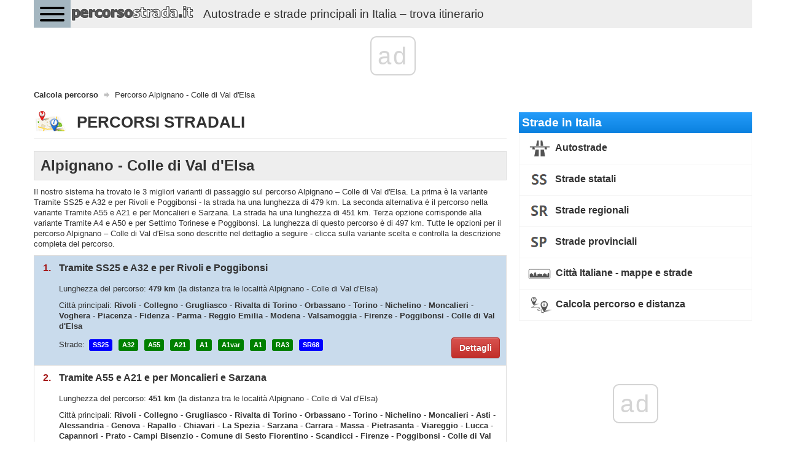

--- FILE ---
content_type: text/html; charset=UTF-8
request_url: https://percorsostrada.it/itinerario/alpignano-colle-di-val-d-elsa/
body_size: 13311
content:
<!DOCTYPE html>
<html>
    <head>
        <title>Percorso Alpignano - Colle di Val d'Elsa - Indicazioni stradali - percorsostrada.it</title>
        <meta name="description" content="Percorso Alpignano - Colle di Val d'Elsa - dettagli dell’itinerario, varianti, svolgimento, distanze, città e strade sul percorso" />
                <meta charset="UTF-8">
        <meta name=" theme-color" content="#eee">
        <meta http-equiv="X-UA-Compatible" content="IE=edge;chrome=1" />
        <meta name="viewport" content="width=device-width, initial-scale=1.0">
                <link href="/favicon.ico" rel="icon" type="image/x-icon" />
        <link rel="manifest" href="/manifest.json"/>
        <link href="//fonts.googleapis.com/css?family=Open+Sans:300italic,400italic,600italic,700italic,800italic,400,300,600,700,800&subset=latin-ext" rel="stylesheet" type="text/css">
        <link href="https://fonts.googleapis.com/icon?family=Material+Icons" rel="stylesheet">
                    <link rel="stylesheet" href="/css/bootstrap.min.css" />
            <link rel="stylesheet" async href="/css/bootstrap-theme.min.css" />
            <link rel="stylesheet" async href="/css/jquery.mobile.custom.structure.min.css" />
            <link rel="stylesheet" async href="/css/jquery.mobile.custom.theme.min.css" />
            <link rel="stylesheet" async href="/css/jquery-ui.min.css" />
            <link rel="stylesheet" async href="/css/jquery-ui.structure.min.css" />
            <link rel="stylesheet" async href="/css/jquery-ui.theme.min.css" />
            <link rel="stylesheet" async href="/css/ekko-lightbox.min.css" />
            <link rel="stylesheet" async href="/css/bootstrap-datepicker/bootstrap-datepicker3.min.css" />
            <link rel="stylesheet" async href="/css/flexslider.css" />
            <link rel="stylesheet" async href="/css/hamburgers.min.css">
            <link rel="stylesheet" async type="text/css" href="/css/main-header.min.css?14157426896" />
            <link rel="stylesheet" async type="text/css" href="/css/main-content.min.css?14157426896" />
            <link rel="stylesheet" async type="text/css" href="/css/main-footer.min.css?14157426896" />
            <link rel="stylesheet" async type="text/css" href="/css/size-style.min.css?14157426896" />
            <link rel="stylesheet" async type="text/css" href="/css/font-style.min.css?14157426896" />
            <link rel="stylesheet" async type="text/css" href="/css/magnific-popup.css">
            <link rel="stylesheet" async type="text/css" href="/css/bootstrap-datetimepicker.min.css">
            <script src="/js/jquery.min.js"></script>
            <script src="/js/bootstrap.min.js"></script>
            <script src="/js/jquery-ui.min.js"></script>
            <script src="/js/ekko-lightbox.min.js"></script>
            <script src="/js/bootstrap-datepicker/bootstrap-datepicker.min.js"></script>
            <script src="/js/bootstrap-datepicker/locales/bootstrap-datepicker.pl.min.js"></script>
            <script src="/js/jquery.flexslider-min.js"></script>
            <script src="/js/gmap3.min.js"></script>
            <script type="text/javascript" src="/js/moment.js"></script>
            <script type="text/javascript" src="/js/locale/pl.js"></script>
            <script type="text/javascript" src="/js/bootstrap-datetimepicker.min.js"></script>
            <script src="/js/cnd-main.min.js?14157426896"></script>
            <script src="/js/Chart.min.js"></script>
            <script type="text/javascript" src="/js/jquery.magnific-popup.min.js"></script>
            <script src="https://developers.google.com/maps/documentation/javascript/examples/markerclusterer/markerclusterer.js"></script>
            <script type="text/javascript" src="https://maps.googleapis.com/maps/api/js?key=AIzaSyBFlm-__WD-I_6IUhwWwhxvVWzOANJJ220&libraries=drawing,places,geometry&region=IT&language=it"></script>
                <link rel="stylesheet" async href="/css/bootstrap-rating.css" />
        <script src="/js/bootstrap-rating.js"></script>

        
    <!-- Global site tag (gtag.js) - Google Analytics -->
    <script async src="https://www.googletagmanager.com/gtag/js?id=G-R479QL8B0C"></script>
    <script>
        window.dataLayer = window.dataLayer || [];
        function gtag(){dataLayer.push(arguments);}
        gtag('js', new Date());

        gtag('config', 'G-R479QL8B0C');
    </script>
        
        <script type="text/css">
            @-webkit-viewport   { width: device-width; }
            @-moz-viewport      { width: device-width; }
            @-ms-viewport       { width: device-width; }
            @-o-viewport        { width: device-width; }
            @viewport           { width: device-width; }
        </script>
        <script type="text/javascript">
            if (navigator.userAgent.match(/IEMobile\/10\.0/)) {
                var msViewportStyle = document.createElement("style");
                msViewportStyle.appendChild(
                    document.createTextNode(
                        "@-ms-viewport{width:auto!important}"
                    )
                );
                document.getElementsByTagName("head")[0].appendChild(msViewportStyle);
            }
        </script>
        <script>
            const PATH = '/js/service-worker.js';

            let isServiceWorkersSupport = ('serviceWorker' in navigator);

            if (isServiceWorkersSupport) {
                /*console.log('Will service worker register?');*/
                navigator.serviceWorker.register(PATH).then(function () {
                    /*console.log("Yes it did.");*/
                }).catch(function (err) {
                    /*console.log("No it didn't. This happened: ", err)*/
                });
            }
        </script>
        
        
                    <link rel="canonical" href="https://percorsostrada.it/itinerario/alpignano-colle-di-val-d-elsa/" />
                            <script async src="//cmp.optad360.io/items/0c09d015-e450-4fe9-8f3a-e8547e31ceae.min.js"></script>
        <script async src="//get.optad360.io/sf/f2c80a6e-c22a-4a0d-91e4-a4687c764326/plugin.min.js"></script>
        <script async src="https://pagead2.googlesyndication.com/pagead/js/adsbygoogle.js?client=ca-pub-3164393250709246" crossorigin="anonymous"></script>
    </head>
    <body>
         <div class="container cnd-base-container">
            <div class="row cnd-header">
                <div class="head-nav">
    <button class="hamburger hamburger--collapse" type="button">
        <span class="hamburger-box">
            <span class="hamburger-inner"></span>
        </span>
    </button>

            <a href="/">
        <img data-src="/img/percorsostrada-logo.png" class="img-responsive cnd-logo lazy-loaded" alt="percorsostrada.it" />
        <span style="display:inline-block;font-size: 14pt;float: left;margin: .60em .67em;" class="hidden-xs hidden-sm visible-md visible-lg">Autostrade e strade principali in Italia – trova itinerario</span>
        </a>
            <div class="clear"></div>
        <div class="head-menu">
        <ul>
            <li>
                <span class="font-bold">Strade in Italia</span>
            </li>
            <li>
                <a href="/autostrade/" class="link">Autostrade</a>
            </li>
            <li>
                <a href="/strade-statali/" class="link">Strade statali</a>
            </li>
            <li>
                <a href="/strade-regionali/" class="link">Strade regionali</a>
            </li>
            <li>
                <a href="/strade-provinciali/" class="link">Strade provinciali</a>
            </li>
            <li>
                <a href="/mappe-strade-citta-italiane/" class="link">Città Italiane - mappe e strade</a>
            </li>
            <li>
                <a href="/" class="link font-bold">Calcola percorso e distanza</a>
            </li>
        </ul>
    </div>
</div>
            </div>
        </div>

        
        <div class="container cnd-base-container">
            <div class="row cnd-content">
                <div class="m20b">
                     
<ol class="breadcrumb m10t" itemscope itemtype="http://schema.org/BreadcrumbList">
                    <li itemprop="itemListElement" itemscope itemtype="http://schema.org/ListItem">
                            <a itemprop="item" typeof="WebPage" href="https://percorsostrada.it/" title="Calcola percorso">
                    <span itemprop="name">Calcola percorso</span>
                </a>
                <span itemprop="position" content="1"></span>
                    </li>
                                <li>
                <span>Percorso Alpignano - Colle di Val d'Elsa</span>
            </li>
            </ol>
                    <div class="clear"></div>
                </div>

                                    <div class="cnd-banner-billboard">
                        <div class="m10t m10b text-center">

</div>
                    </div>
                
                <div class="col-sm-7 col-lg-8 cnd-content-left-side">
                    <div class="cnd-subpage-head page-header">
    <span style="background: url(/img/ico/community/big/route-planning.png) left top no-repeat;padding:5px 0 0 70px;font-size: 26px;font-weight: 600;">PERCORSI STRADALI</span>
    <div class="clear"></div>
</div>
    <h1 style="display:block;background-color: #eeeeee; padding: 10px; border: 1px solid #dddddd;font-size:18pt; font-weight: bold">Alpignano - Colle di Val d'Elsa</h1>
    <div class="m10t m10b">
    
                    Il nostro sistema ha trovato le 3 migliori varianti di passaggio sul percorso Alpignano – Colle di Val d'Elsa. La prima è la variante Tramite SS25 e A32 e per Rivoli e Poggibonsi - la strada ha una lunghezza di 479 km. La seconda alternativa è il percorso nella variante Tramite A55 e A21 e per Moncalieri e Sarzana. La strada ha una lunghezza di 451 km. Terza opzione corrisponde alla variante Tramite A4 e A50 e per Settimo Torinese e Poggibonsi. La lunghezza di questo percorso è di 497 km. Tutte le opzioni per il percorso Alpignano – Colle di Val d'Elsa sono descritte nel dettaglio a seguire - clicca sulla variante scelta e controlla la descrizione completa del percorso.                
                
</div>    <ul class="cnd-route-variants">
            <li class="active" data-variant="#variant-1" data-key="1">
            <div>
                <span class="variant-key">1.</span>
                <span class="variant-summary">Tramite SS25 e A32 e per Rivoli e Poggibonsi</span>
                <div class="clear"></div>
            </div>
            <div class="variant-details m15t">
                <p class="display-block">
                    Lunghezza del percorso: <b>479 km</b>
                    <span>(la distanza tra le località Alpignano - Colle di Val d'Elsa)</span>
                </p>
                                <p class="display-block">
                    Città principali:
                                                                                                                        <b>Rivoli</b>
                                                                                                                                                                        -                            <b>Collegno</b>
                                                                                                                                                                                                                    -                            <b>Grugliasco</b>
                                                                                                                            -                            <b>Rivalta di Torino</b>
                                                                                                                            -                            <b>Orbassano</b>
                                                                                                                            -                            <b>Torino</b>
                                                                                                                            -                            <b>Nichelino</b>
                                                                                                                            -                            <b>Moncalieri</b>
                                                                                                                            -                            <b>Voghera</b>
                                                                                                                            -                            <b>Piacenza</b>
                                                                                                                                                                        -                            <b>Fidenza</b>
                                                                                                                            -                            <b>Parma</b>
                                                                                                                            -                            <b>Reggio Emilia</b>
                                                                                                                            -                            <b>Modena</b>
                                                                                                                            -                            <b>Valsamoggia</b>
                                                                                                                            -                            <b>Firenze</b>
                                                                                                                                                                        -                            <b>Poggibonsi</b>
                                                                                                                            -                            <b>Colle di Val d'Elsa</b>
                                                                                        </p>
                                                <p>
                    Strade:
                                            <span class="cnd-tag-blue">SS25</span>
                                            <span class="cnd-tag-green">A32</span>
                                            <span class="cnd-tag-green">A55</span>
                                            <span class="cnd-tag-green">A21</span>
                                            <span class="cnd-tag-green">A1</span>
                                            <span class="cnd-tag-green">A1var</span>
                                            <span class="cnd-tag-green">A1</span>
                                            <span class="cnd-tag-green">RA3</span>
                                            <span class="cnd-tag-blue">SR68</span>
                                    </p>
                                <button class="btn btn-danger">Dettagli</button>
                <div class="clear"></div>
            </div>
        </li>
            <li data-variant="#variant-2" data-key="2">
            <div>
                <span class="variant-key">2.</span>
                <span class="variant-summary">Tramite A55 e A21 e per Moncalieri e Sarzana</span>
                <div class="clear"></div>
            </div>
            <div class="variant-details m15t">
                <p class="display-block">
                    Lunghezza del percorso: <b>451 km</b>
                    <span>(la distanza tra le località Alpignano - Colle di Val d'Elsa)</span>
                </p>
                                <p class="display-block">
                    Città principali:
                                                                                                                        <b>Rivoli</b>
                                                                                                                                                                        -                            <b>Collegno</b>
                                                                                                                                                                                                                    -                            <b>Grugliasco</b>
                                                                                                                            -                            <b>Rivalta di Torino</b>
                                                                                                                            -                            <b>Orbassano</b>
                                                                                                                            -                            <b>Torino</b>
                                                                                                                            -                            <b>Nichelino</b>
                                                                                                                            -                            <b>Moncalieri</b>
                                                                                                                            -                            <b>Asti</b>
                                                                                                                            -                            <b>Alessandria</b>
                                                                                                                            -                            <b>Genova</b>
                                                                                                                                                                                                                    -                            <b>Rapallo</b>
                                                                                                                            -                            <b>Chiavari</b>
                                                                                                                            -                            <b>La Spezia</b>
                                                                                                                            -                            <b>Sarzana</b>
                                                                                                                            -                            <b>Carrara</b>
                                                                                                                            -                            <b>Massa</b>
                                                                                                                            -                            <b>Pietrasanta</b>
                                                                                                                            -                            <b>Viareggio</b>
                                                                                                                            -                            <b>Lucca</b>
                                                                                                                            -                            <b>Capannori</b>
                                                                                                                            -                            <b>Prato</b>
                                                                                                                            -                            <b>Campi Bisenzio</b>
                                                                                                                            -                            <b>Comune di Sesto Fiorentino</b>
                                                                                                                                                                        -                            <b>Scandicci</b>
                                                                                                                            -                            <b>Firenze</b>
                                                                                                                                                                        -                            <b>Poggibonsi</b>
                                                                                                                            -                            <b>Colle di Val d'Elsa</b>
                                                                                        </p>
                                                <p>
                    Strade:
                                            <span class="cnd-tag-blue">SS25</span>
                                            <span class="cnd-tag-green">A32</span>
                                            <span class="cnd-tag-green">A55</span>
                                            <span class="cnd-tag-green">A21</span>
                                            <span class="cnd-tag-green">A26</span>
                                            <span class="cnd-tag-green">A7</span>
                                            <span class="cnd-tag-green">A12</span>
                                            <span class="cnd-tag-green">A11</span>
                                            <span class="cnd-tag-green">A1</span>
                                            <span class="cnd-tag-green">RA3</span>
                                            <span class="cnd-tag-blue">SR68</span>
                                    </p>
                                <button class="btn btn-danger">Dettagli</button>
                <div class="clear"></div>
            </div>
        </li>
            <li data-variant="#variant-3" data-key="3">
            <div>
                <span class="variant-key">3.</span>
                <span class="variant-summary">Tramite A4 e A50 e per Settimo Torinese e Poggibonsi</span>
                <div class="clear"></div>
            </div>
            <div class="variant-details m15t">
                <p class="display-block">
                    Lunghezza del percorso: <b>497 km</b>
                    <span>(la distanza tra le località Alpignano - Colle di Val d'Elsa)</span>
                </p>
                                <p class="display-block">
                    Città principali:
                                                                                                                        <b>Venaria Reale</b>
                                                                                                                            -                            <b>Torino</b>
                                                                                                                            -                            <b>Settimo Torinese</b>
                                                                                                                                                                                                                    -                            <b>Chivasso</b>
                                                                                                                            -                            <b>Novara</b>
                                                                                                                            -                            <b>Magenta</b>
                                                                                                                            -                            <b>Cornaredo</b>
                                                                                                                            -                            <b>Rho</b>
                                                                                                                                                                        -                            <b>Cesano Boscone</b>
                                                                                                                            -                            <b>Corsico</b>
                                                                                                                            -                            <b>Trezzano sul Naviglio</b>
                                                                                                                            -                            <b>Milano</b>
                                                                                                                            -                            <b>Buccinasco</b>
                                                                                                                            -                            <b>Rozzano</b>
                                                                                                                            -                            <b>San Giuliano Milanese</b>
                                                                                                                                                                        -                            <b>Lodi</b>
                                                                                                                            -                            <b>Piacenza</b>
                                                                                                                            -                            <b>Fidenza</b>
                                                                                                                            -                            <b>Parma</b>
                                                                                                                            -                            <b>Reggio Emilia</b>
                                                                                                                            -                            <b>Modena</b>
                                                                                                                            -                            <b>Valsamoggia</b>
                                                                                                                            -                            <b>Firenze</b>
                                                                                                                                                                        -                            <b>Poggibonsi</b>
                                                                                                                            -                            <b>Colle di Val d'Elsa</b>
                                                                                        </p>
                                                <p>
                    Strade:
                                            <span class="cnd-tag-green">A55</span>
                                            <span class="cnd-tag-green">A4</span>
                                            <span class="cnd-tag-green">A50</span>
                                            <span class="cnd-tag-green">A1</span>
                                            <span class="cnd-tag-green">A1var</span>
                                            <span class="cnd-tag-green">A1</span>
                                            <span class="cnd-tag-green">RA3</span>
                                            <span class="cnd-tag-blue">SR68</span>
                                    </p>
                                <button class="btn btn-danger">Dettagli</button>
                <div class="clear"></div>
            </div>
        </li>
    </ul>            <div class="m5t p5t p5b m5b text-center">

</div>
        <div class="clear cnd-info-box m30t">
        <div class="form-title-box">
            <span style="padding: 0;margin: 0;font-size: 12pt;font-weight: bold;text-align: left;">Indicazioni stradali in dettaglio</span>
        </div>
                    <div class="form-title-box m20t m10b" id="variant-1">
                <h2><span class="variant-number">1.</span> Tramite SS25 e A32 e per Rivoli e Poggibonsi</h2>
            </div>
            <div class="cnd-route-details-variants">
                <div class="m0 p0 border-all ui-corner-all cnd-route-details-variant-description">
                    <div class="p10 border-bottom">
                        <div class="table-row">
                            <div class="table-cell w160">Lunghezza:</div>
                            <div class="table-cell"><b>479 km</b> <span> – questa è la distanza tra le località  Alpignano - Colle di Val d'Elsa sul percorso</span></div>
                        </div>
                    </div>
                                            <div class="p10 border-bottom">
                            <div class="table-row">
                                <div class="table-cell w160">Province e regioni:</div>
                                <div class="table-cell">
                                    Torino (Piemonte) - Asti (Piemonte) - Alessandria (Piemonte) - Pavia (Lombardia) - Piacenza-(Emilia-Romagna) - Parma-(Emilia-Romagna) - Reggio-Nell'Emilia-(Emilia-Romagna) - Modena-(Emilia-Romagna) - Bologna-(Emilia-Romagna) - Firenze (Toscana) - Siena (Toscana)                                </div>
                            </div>
                        </div>
                                                                <div class="p10 border-bottom">
                            <div class="table-row">
                                <div class="table-cell w160">Località sul percorso:</div>
                                <div class="table-cell">
                                                                                                                                                                                                        Alpignano
                                                                                                                                                                                                            -                                            Rivoli
                                                                                                                                                                                                                                                                                                                                                                    -                                            Collegno
                                                                                                                                                                                                                                                                                                                                                                    -                                            Grugliasco
                                                                                                                                                                                                            -                                            Rivalta di Torino
                                                                                                                                                                                                            -                                            Beinasco
                                                                                                                                                                                                            -                                            Orbassano
                                                                                                                                                                                                            -                                            Borgaretto
                                                                                                                                                                                                            -                                            Torino
                                                                                                                                                                                                            -                                            Nichelino
                                                                                                                                                                                                            -                                            Tagliaferro
                                                                                                                                                                                                            -                                            Moncalieri
                                                                                                                                                                                                            -                                            La Loggia
                                                                                                                                                                                                            -                                            Bauducchi
                                                                                                                                                                                                            -                                            Trofarello
                                                                                                                                                                                                            -                                            Santena
                                                                                                                                                                                                            -                                            Villanova d'Asti
                                                                                                                                                                                                            -                                            Quargnento
                                                                                                                                                                                                            -                                            Castelletto Monferrato
                                                                                                                                                                                                            -                                            Casei Gerola
                                                                                                                                                                                                            -                                            Voghera
                                                                                                                                                                                                            -                                            Casteggio
                                                                                                                                                                                                            -                                            Casatisma
                                                                                                                                                                                                            -                                            Castel San Giovanni
                                                                                                                                                                                                            -                                            Piacenza
                                                                                                                                                                                                                                                                                        -                                            Cortemaggiore
                                                                                                                                                                                                            -                                            Fiorenzuola d'Arda
                                                                                                                                                                                                            -                                            Fidenza
                                                                                                                                                                                                            -                                            Soragna
                                                                                                                                                                                                            -                                            Parma
                                                                                                                                                                                                            -                                            Taneto
                                                                                                                                                                                                            -                                            Sant'Ilario d'Enza
                                                                                                                                                                                                            -                                            Caprara
                                                                                                                                                                                                            -                                            Calerno
                                                                                                                                                                                                            -                                            Campegine
                                                                                                                                                                                                            -                                            Bagnolo in Piano
                                                                                                                                                                                                            -                                            Reggio Emilia
                                                                                                                                                                                                            -                                            Campogalliano
                                                                                                                                                                                                            -                                            Baggiovara
                                                                                                                                                                                                            -                                            Modena
                                                                                                                                                                                                            -                                            Montale
                                                                                                                                                                                                            -                                            San Donnino
                                                                                                                                                                                                            -                                            San Damaso
                                                                                                                                                                                                            -                                            San Vito di Spilamberto
                                                                                                                                                                                                            -                                            Spilamberto
                                                                                                                                                                                                            -                                            Valsamoggia
                                                                                                                                                                                                            -                                            Calcara
                                                                                                                                                                                                            -                                            Crespellano
                                                                                                                                                                                                            -                                            Anzola dell'Emilia
                                                                                                                                                                                                            -                                            Ponte Ronca
                                                                                                                                                                                                            -                                            Zola Predosa
                                                                                                                                                                                                            -                                            Rioveggio
                                                                                                                                                                                                                                                                                        -                                            Castiglione dei Pepoli
                                                                                                                                                                                                            -                                            Cavallina
                                                                                                                                                                                                            -                                            Firenze
                                                                                                                                                                                                            -                                            Tavarnuzze
                                                                                                                                                                                                                                                                                                                                                                    -                                            Falciani
                                                                                                                                                                                                            -                                            Montecapri
                                                                                                                                                                                                            -                                            San Casciano in Val di Pesa
                                                                                                                                                                                                            -                                            Calzaiolo
                                                                                                                                                                                                            -                                            Bargino
                                                                                                                                                                                                            -                                            Sambuca
                                                                                                                                                                                                            -                                            Tavarnelle Val di Pesa
                                                                                                                                                                                                            -                                            San Donato
                                                                                                                                                                                                            -                                            Campomaggio
                                                                                                                                                                                                            -                                            Cipressino
                                                                                                                                                                                                            -                                            Poggibonsi
                                                                                                                                                                                                            -                                            Castiglioni
                                                                                                                                                                                                                                                                                        -                                            Maltraverso
                                                                                                                                                                                                            -                                            Colle di Val d'Elsa
                                                                                                                                                        </div>
                            </div>
                        </div>
                                                                <div class="p10 border-bottom">
                            <div class="table-row">
                                <div class="table-cell w160">Strade sul percorso:</div>
                                <div class="table-cell">
                                                                            <span class="cnd-tag-blue">SS25</span>
                                                                            <span class="cnd-tag-green">A32</span>
                                                                            <span class="cnd-tag-green">A55</span>
                                                                            <span class="cnd-tag-green">A21</span>
                                                                            <span class="cnd-tag-green">A1</span>
                                                                            <span class="cnd-tag-green">A1var</span>
                                                                            <span class="cnd-tag-green">A1</span>
                                                                            <span class="cnd-tag-green">RA3</span>
                                                                            <span class="cnd-tag-blue">SR68</span>
                                                                    </div>
                            </div>
                        </div>
                                        <div class="p10">
                        <div class="table-row">
                            <div class="table-cell w160">Itinerario sulla mappa:</div>
                            <div class="table-cell">
                                                                <a href="/itinerario/alpignano-colle-di-val-d-elsa/mappa/" style="text-decoration: none" title="Itinerario sulla mappa">
                                    <img src="/img/ico/community/big/route-planning.png" />
                                    <span>Vedi l’itinerario sulla mappa Google</span>
                                </a>
                            </div>
                        </div>
                    </div>
                </div>
                <div class="cnd-info-box m5b m25t">
    <div class="form-title-box">
        <h3>Distanza stradale tra ALPIGNANO - COLLE DI VAL D'ELSA</h3>
    </div>
</div>
<div class="m5b">
    <table class="cnd-route-variant-length">
        <tr>
            <td class="route-length">
                479&nbsp;km
            </td>
            <td class="route-length-description">
                La distanza stradale tra Alpignano - Colle di Val d'Elsa dipende dalla variante di percorso
                che hai scelto. Scegliendo il percorso Tramite SS25 e A32 e per Rivoli e Poggibonsi la distanza
                Alpignano - Colle di Val d'Elsa è di 479 km km. Il percorso descritto conduce
                lungo le strade:
                                    SS25,                                    A32,                                    A55,                                    A21,                                    A1,                                    A1var,                                    A1,                                    RA3,                                    e SR68-exSS68                                attraverso le località:
                                                                                            Rivoli,                                                                                                                                            Collegno,                                                                                                                                                                                Grugliasco,                                                                                                        Rivalta di Torino,                                                                                                        Orbassano,                                                                                                        Torino,                                                                                                        Nichelino,                                                                                                        Moncalieri,                                                                                                        Voghera,                                                                                                        Piacenza,                                                                                                                                            Fidenza,                                                                                                        Parma,                                                                                                        Reggio Emilia,                                                                                                        Modena,                                                                                                        Valsamoggia,                                                                                                        Firenze,                                                                                                                                            Poggibonsi,                                                                                                            </td>
        </tr>
    </table>
</div>


                <div class="cnd-info-box m5b m25t">
    <div class="form-title-box">
        <h3>Itinerario – strade e località</h3>
    </div>    
</div>
<div class="m5b">
    A seguire presentiamo una panoramica interattiva del tuo itinerario. Le strade e le località sono disposte
    in ordine di passaggio. Prima mostriamo la strada (il suo numero e tipo) e poi le località che passerai seguendo
    il percorso selezionato. Se vuoi saperne di più su una particolare strada o città - clicca sulla voce selezionata.
</div>
<div class="cnd-road-info-box">
    <div class="road-item m10b">
        <span class="cnd-tag-green">Inizio</span>
        <span><b class="font-size-14" style="line-height: 22pt">Alpignano</b></span>
        <div class="clear"></div>
    </div>
            <div class="road-item m10b">
            <div>
                <a href="/strada-statale/ss25/" title="SS25 - informazioni, percorso, lunghezza, città, mappe">
                    <span class="cnd-tag-blue">SS25</span>
                    <span class="font-bold" style="color: #333">Strada statale SS25</span>
                </a>                
            </div>
                                                <table class="m20l m5t">
                        <tr>
                            <td style="width: 200px;vertical-align: top">
                                <a href="/citta/torino-piemonte-alpignano/" title="Alpignano - mappa"><span>Alpignano</span></a>
                            </td>
                            <td style="vertical-align: top">
                                <span class="cnd-tag-gray">TO</span>
                            </td>
                        </tr>
                    </table>
                                    <table class="m20l m5t">
                        <tr>
                            <td style="width: 200px;vertical-align: top">
                                <a href="/citta/torino-piemonte-rivoli/" title="Rivoli - mappa"><span>Rivoli</span></a>
                            </td>
                            <td style="vertical-align: top">
                                <span class="cnd-tag-gray">TO</span>
                            </td>
                        </tr>
                    </table>
                                        <div class="clear"></div>
        </div>
            <div class="road-item m10b">
            <div>
                <a href="/autostrada/a32/" title="A32 - informazioni, percorso, lunghezza, città, mappe">
                    <span class="cnd-tag-green">A32</span>
                    <span class="font-bold" style="color: #333">Autostrada A32</span>
                </a>                
            </div>
                                                <table class="m20l m5t">
                        <tr>
                            <td style="width: 200px;vertical-align: top">
                                <a href="/citta/torino-piemonte-alpignano/" title="Alpignano - mappa"><span>Alpignano</span></a>
                            </td>
                            <td style="vertical-align: top">
                                <span class="cnd-tag-gray">TO</span>
                            </td>
                        </tr>
                    </table>
                                    <table class="m20l m5t">
                        <tr>
                            <td style="width: 200px;vertical-align: top">
                                <a href="/citta/torino-piemonte-rivoli/" title="Rivoli - mappa"><span>Rivoli</span></a>
                            </td>
                            <td style="vertical-align: top">
                                <span class="cnd-tag-gray">TO</span>
                            </td>
                        </tr>
                    </table>
                                    <table class="m20l m5t">
                        <tr>
                            <td style="width: 200px;vertical-align: top">
                                <a href="/citta/torino-piemonte-collegno/" title="Collegno - mappa"><span>Collegno</span></a>
                            </td>
                            <td style="vertical-align: top">
                                <span class="cnd-tag-gray">TO</span>
                            </td>
                        </tr>
                    </table>
                                        <div class="clear"></div>
        </div>
            <div class="road-item m10b">
            <div>
                <a href="/autostrada/a55/" title="A55 - informazioni, percorso, lunghezza, città, mappe">
                    <span class="cnd-tag-green">A55</span>
                    <span class="font-bold" style="color: #333">Autostrada A55</span>
                </a>                
            </div>
                                                <table class="m20l m5t">
                        <tr>
                            <td style="width: 200px;vertical-align: top">
                                <a href="/citta/torino-piemonte-collegno/" title="Collegno - mappa"><span>Collegno</span></a>
                            </td>
                            <td style="vertical-align: top">
                                <span class="cnd-tag-gray">TO</span>
                            </td>
                        </tr>
                    </table>
                                    <table class="m20l m5t">
                        <tr>
                            <td style="width: 200px;vertical-align: top">
                                <a href="/citta/torino-piemonte-rivoli/" title="Rivoli - mappa"><span>Rivoli</span></a>
                            </td>
                            <td style="vertical-align: top">
                                <span class="cnd-tag-gray">TO</span>
                            </td>
                        </tr>
                    </table>
                                    <table class="m20l m5t">
                        <tr>
                            <td style="width: 200px;vertical-align: top">
                                <a href="/citta/torino-piemonte-grugliasco/" title="Grugliasco - mappa"><span>Grugliasco</span></a>
                            </td>
                            <td style="vertical-align: top">
                                <span class="cnd-tag-gray">TO</span>
                            </td>
                        </tr>
                    </table>
                                    <table class="m20l m5t">
                        <tr>
                            <td style="width: 200px;vertical-align: top">
                                <a href="/citta/torino-piemonte-rivalta-di-torino/" title="Rivalta di Torino - mappa"><span>Rivalta di Torino</span></a>
                            </td>
                            <td style="vertical-align: top">
                                <span class="cnd-tag-gray">TO</span>
                            </td>
                        </tr>
                    </table>
                                    <table class="m20l m5t">
                        <tr>
                            <td style="width: 200px;vertical-align: top">
                                <a href="/citta/torino-piemonte-beinasco/" title="Beinasco - mappa"><span>Beinasco</span></a>
                            </td>
                            <td style="vertical-align: top">
                                <span class="cnd-tag-gray">TO</span>
                            </td>
                        </tr>
                    </table>
                                    <table class="m20l m5t">
                        <tr>
                            <td style="width: 200px;vertical-align: top">
                                <a href="/citta/torino-piemonte-orbassano/" title="Orbassano - mappa"><span>Orbassano</span></a>
                            </td>
                            <td style="vertical-align: top">
                                <span class="cnd-tag-gray">TO</span>
                            </td>
                        </tr>
                    </table>
                                    <table class="m20l m5t">
                        <tr>
                            <td style="width: 200px;vertical-align: top">
                                <a href="/citta/torino-piemonte-borgaretto/" title="Borgaretto - mappa"><span>Borgaretto</span></a>
                            </td>
                            <td style="vertical-align: top">
                                <span class="cnd-tag-gray">TO</span>
                            </td>
                        </tr>
                    </table>
                                    <table class="m20l m5t">
                        <tr>
                            <td style="width: 200px;vertical-align: top">
                                <a href="/citta/torino-piemonte-torino/" title="Torino - mappa"><span>Torino</span></a>
                            </td>
                            <td style="vertical-align: top">
                                <span class="cnd-tag-gray">TO</span>
                            </td>
                        </tr>
                    </table>
                                    <table class="m20l m5t">
                        <tr>
                            <td style="width: 200px;vertical-align: top">
                                <a href="/citta/torino-piemonte-nichelino/" title="Nichelino - mappa"><span>Nichelino</span></a>
                            </td>
                            <td style="vertical-align: top">
                                <span class="cnd-tag-gray">TO</span>
                            </td>
                        </tr>
                    </table>
                                    <table class="m20l m5t">
                        <tr>
                            <td style="width: 200px;vertical-align: top">
                                <a href="/citta/torino-piemonte-tagliaferro/" title="Tagliaferro - mappa"><span>Tagliaferro</span></a>
                            </td>
                            <td style="vertical-align: top">
                                <span class="cnd-tag-gray">TO</span>
                            </td>
                        </tr>
                    </table>
                                    <table class="m20l m5t">
                        <tr>
                            <td style="width: 200px;vertical-align: top">
                                <a href="/citta/torino-piemonte-moncalieri/" title="Moncalieri - mappa"><span>Moncalieri</span></a>
                            </td>
                            <td style="vertical-align: top">
                                <span class="cnd-tag-gray">TO</span>
                            </td>
                        </tr>
                    </table>
                                    <table class="m20l m5t">
                        <tr>
                            <td style="width: 200px;vertical-align: top">
                                <a href="/citta/torino-piemonte-la-loggia/" title="La Loggia - mappa"><span>La Loggia</span></a>
                            </td>
                            <td style="vertical-align: top">
                                <span class="cnd-tag-gray">TO</span>
                            </td>
                        </tr>
                    </table>
                                    <table class="m20l m5t">
                        <tr>
                            <td style="width: 200px;vertical-align: top">
                                <a href="/citta/torino-piemonte-bauducchi/" title="Bauducchi - mappa"><span>Bauducchi</span></a>
                            </td>
                            <td style="vertical-align: top">
                                <span class="cnd-tag-gray">TO</span>
                            </td>
                        </tr>
                    </table>
                                    <table class="m20l m5t">
                        <tr>
                            <td style="width: 200px;vertical-align: top">
                                <a href="/citta/torino-piemonte-trofarello/" title="Trofarello - mappa"><span>Trofarello</span></a>
                            </td>
                            <td style="vertical-align: top">
                                <span class="cnd-tag-gray">TO</span>
                            </td>
                        </tr>
                    </table>
                                    <table class="m20l m5t">
                        <tr>
                            <td style="width: 200px;vertical-align: top">
                                <a href="/citta/torino-piemonte-santena/" title="Santena - mappa"><span>Santena</span></a>
                            </td>
                            <td style="vertical-align: top">
                                <span class="cnd-tag-gray">TO</span>
                            </td>
                        </tr>
                    </table>
                                        <div class="clear"></div>
        </div>
            <div class="road-item m10b">
            <div>
                <a href="/autostrada/a21/" title="A21 - informazioni, percorso, lunghezza, città, mappe">
                    <span class="cnd-tag-green">A21</span>
                    <span class="font-bold" style="color: #333">Autostrada A21</span>
                </a>                
            </div>
                                                <table class="m20l m5t">
                        <tr>
                            <td style="width: 200px;vertical-align: top">
                                <a href="/citta/asti-piemonte-villanova-d-asti/" title="Villanova d'Asti - mappa"><span>Villanova d'Asti</span></a>
                            </td>
                            <td style="vertical-align: top">
                                <span class="cnd-tag-gray">AT</span>
                            </td>
                        </tr>
                    </table>
                                    <table class="m20l m5t">
                        <tr>
                            <td style="width: 200px;vertical-align: top">
                                <a href="/citta/alessandria-piemonte-quargnento/" title="Quargnento - mappa"><span>Quargnento</span></a>
                            </td>
                            <td style="vertical-align: top">
                                <span class="cnd-tag-gray">AL</span>
                            </td>
                        </tr>
                    </table>
                                    <table class="m20l m5t">
                        <tr>
                            <td style="width: 200px;vertical-align: top">
                                <a href="/citta/alessandria-piemonte-castelletto-monferrato/" title="Castelletto Monferrato - mappa"><span>Castelletto Monferrato</span></a>
                            </td>
                            <td style="vertical-align: top">
                                <span class="cnd-tag-gray">AL</span>
                            </td>
                        </tr>
                    </table>
                                    <table class="m20l m5t">
                        <tr>
                            <td style="width: 200px;vertical-align: top">
                                <a href="/citta/pavia-lombardia-casei-gerola/" title="Casei Gerola - mappa"><span>Casei Gerola</span></a>
                            </td>
                            <td style="vertical-align: top">
                                <span class="cnd-tag-gray">PV</span>
                            </td>
                        </tr>
                    </table>
                                    <table class="m20l m5t">
                        <tr>
                            <td style="width: 200px;vertical-align: top">
                                <a href="/citta/pavia-lombardia-voghera/" title="Voghera - mappa"><span>Voghera</span></a>
                            </td>
                            <td style="vertical-align: top">
                                <span class="cnd-tag-gray">PV</span>
                            </td>
                        </tr>
                    </table>
                                    <table class="m20l m5t">
                        <tr>
                            <td style="width: 200px;vertical-align: top">
                                <a href="/citta/pavia-lombardia-casteggio/" title="Casteggio - mappa"><span>Casteggio</span></a>
                            </td>
                            <td style="vertical-align: top">
                                <span class="cnd-tag-gray">PV</span>
                            </td>
                        </tr>
                    </table>
                                    <table class="m20l m5t">
                        <tr>
                            <td style="width: 200px;vertical-align: top">
                                <a href="/citta/pavia-lombardia-casatisma/" title="Casatisma - mappa"><span>Casatisma</span></a>
                            </td>
                            <td style="vertical-align: top">
                                <span class="cnd-tag-gray">PV</span>
                            </td>
                        </tr>
                    </table>
                                    <table class="m20l m5t">
                        <tr>
                            <td style="width: 200px;vertical-align: top">
                                <a href="/citta/piacenza-emilia-romagna-castel-san-giovanni/" title="Castel San Giovanni - mappa"><span>Castel San Giovanni</span></a>
                            </td>
                            <td style="vertical-align: top">
                                <span class="cnd-tag-gray">PC</span>
                            </td>
                        </tr>
                    </table>
                                    <table class="m20l m5t">
                        <tr>
                            <td style="width: 200px;vertical-align: top">
                                <a href="/citta/piacenza-emilia-romagna-piacenza/" title="Piacenza - mappa"><span>Piacenza</span></a>
                            </td>
                            <td style="vertical-align: top">
                                <span class="cnd-tag-gray">PC</span>
                            </td>
                        </tr>
                    </table>
                                        <div class="clear"></div>
        </div>
            <div class="road-item m10b">
            <div>
                <a href="/autostrada/a1/" title="A1 - informazioni, percorso, lunghezza, città, mappe">
                    <span class="cnd-tag-green">A1</span>
                    <span class="font-bold" style="color: #333">Autostrada A1</span>
                </a>                
            </div>
                                                <table class="m20l m5t">
                        <tr>
                            <td style="width: 200px;vertical-align: top">
                                <a href="/citta/piacenza-emilia-romagna-piacenza/" title="Piacenza - mappa"><span>Piacenza</span></a>
                            </td>
                            <td style="vertical-align: top">
                                <span class="cnd-tag-gray">PC</span>
                            </td>
                        </tr>
                    </table>
                                    <table class="m20l m5t">
                        <tr>
                            <td style="width: 200px;vertical-align: top">
                                <a href="/citta/piacenza-emilia-romagna-cortemaggiore/" title="Cortemaggiore - mappa"><span>Cortemaggiore</span></a>
                            </td>
                            <td style="vertical-align: top">
                                <span class="cnd-tag-gray">PC</span>
                            </td>
                        </tr>
                    </table>
                                    <table class="m20l m5t">
                        <tr>
                            <td style="width: 200px;vertical-align: top">
                                <a href="/citta/piacenza-emilia-romagna-fiorenzuola-d-arda/" title="Fiorenzuola d'Arda - mappa"><span>Fiorenzuola d'Arda</span></a>
                            </td>
                            <td style="vertical-align: top">
                                <span class="cnd-tag-gray">PC</span>
                            </td>
                        </tr>
                    </table>
                                    <table class="m20l m5t">
                        <tr>
                            <td style="width: 200px;vertical-align: top">
                                <a href="/citta/parma-emilia-romagna-fidenza/" title="Fidenza - mappa"><span>Fidenza</span></a>
                            </td>
                            <td style="vertical-align: top">
                                <span class="cnd-tag-gray">PR</span>
                            </td>
                        </tr>
                    </table>
                                    <table class="m20l m5t">
                        <tr>
                            <td style="width: 200px;vertical-align: top">
                                <a href="/citta/parma-emilia-romagna-soragna/" title="Soragna - mappa"><span>Soragna</span></a>
                            </td>
                            <td style="vertical-align: top">
                                <span class="cnd-tag-gray">PR</span>
                            </td>
                        </tr>
                    </table>
                                    <table class="m20l m5t">
                        <tr>
                            <td style="width: 200px;vertical-align: top">
                                <a href="/citta/parma-emilia-romagna-parma/" title="Parma - mappa"><span>Parma</span></a>
                            </td>
                            <td style="vertical-align: top">
                                <span class="cnd-tag-gray">PR</span>
                            </td>
                        </tr>
                    </table>
                                    <table class="m20l m5t">
                        <tr>
                            <td style="width: 200px;vertical-align: top">
                                <a href="/citta/reggio-nell-emilia-emilia-romagna-taneto/" title="Taneto - mappa"><span>Taneto</span></a>
                            </td>
                            <td style="vertical-align: top">
                                <span class="cnd-tag-gray">RE</span>
                            </td>
                        </tr>
                    </table>
                                    <table class="m20l m5t">
                        <tr>
                            <td style="width: 200px;vertical-align: top">
                                <a href="/citta/reggio-nell-emilia-emilia-romagna-sant-ilario-d-enza/" title="Sant'Ilario d'Enza - mappa"><span>Sant'Ilario d'Enza</span></a>
                            </td>
                            <td style="vertical-align: top">
                                <span class="cnd-tag-gray">RE</span>
                            </td>
                        </tr>
                    </table>
                                    <table class="m20l m5t">
                        <tr>
                            <td style="width: 200px;vertical-align: top">
                                <a href="/citta/reggio-nell-emilia-emilia-romagna-caprara/" title="Caprara - mappa"><span>Caprara</span></a>
                            </td>
                            <td style="vertical-align: top">
                                <span class="cnd-tag-gray">RE</span>
                            </td>
                        </tr>
                    </table>
                                    <table class="m20l m5t">
                        <tr>
                            <td style="width: 200px;vertical-align: top">
                                <a href="/citta/reggio-nell-emilia-emilia-romagna-calerno/" title="Calerno - mappa"><span>Calerno</span></a>
                            </td>
                            <td style="vertical-align: top">
                                <span class="cnd-tag-gray">RE</span>
                            </td>
                        </tr>
                    </table>
                                    <table class="m20l m5t">
                        <tr>
                            <td style="width: 200px;vertical-align: top">
                                <a href="/citta/reggio-nell-emilia-emilia-romagna-campegine/" title="Campegine - mappa"><span>Campegine</span></a>
                            </td>
                            <td style="vertical-align: top">
                                <span class="cnd-tag-gray">RE</span>
                            </td>
                        </tr>
                    </table>
                                    <table class="m20l m5t">
                        <tr>
                            <td style="width: 200px;vertical-align: top">
                                <a href="/citta/reggio-nell-emilia-emilia-romagna-bagnolo-in-piano/" title="Bagnolo in Piano - mappa"><span>Bagnolo in Piano</span></a>
                            </td>
                            <td style="vertical-align: top">
                                <span class="cnd-tag-gray">RE</span>
                            </td>
                        </tr>
                    </table>
                                    <table class="m20l m5t">
                        <tr>
                            <td style="width: 200px;vertical-align: top">
                                <a href="/citta/reggio-nell-emilia-emilia-romagna-reggio-emilia/" title="Reggio Emilia - mappa"><span>Reggio Emilia</span></a>
                            </td>
                            <td style="vertical-align: top">
                                <span class="cnd-tag-gray">RE</span>
                            </td>
                        </tr>
                    </table>
                                    <table class="m20l m5t">
                        <tr>
                            <td style="width: 200px;vertical-align: top">
                                <a href="/citta/modena-emilia-romagna-campogalliano/" title="Campogalliano - mappa"><span>Campogalliano</span></a>
                            </td>
                            <td style="vertical-align: top">
                                <span class="cnd-tag-gray">MO</span>
                            </td>
                        </tr>
                    </table>
                                    <table class="m20l m5t">
                        <tr>
                            <td style="width: 200px;vertical-align: top">
                                <a href="/citta/modena-emilia-romagna-baggiovara/" title="Baggiovara - mappa"><span>Baggiovara</span></a>
                            </td>
                            <td style="vertical-align: top">
                                <span class="cnd-tag-gray">MO</span>
                            </td>
                        </tr>
                    </table>
                                    <table class="m20l m5t">
                        <tr>
                            <td style="width: 200px;vertical-align: top">
                                <a href="/citta/modena-emilia-romagna-modena/" title="Modena - mappa"><span>Modena</span></a>
                            </td>
                            <td style="vertical-align: top">
                                <span class="cnd-tag-gray">MO</span>
                            </td>
                        </tr>
                    </table>
                                    <table class="m20l m5t">
                        <tr>
                            <td style="width: 200px;vertical-align: top">
                                <a href="/citta/modena-emilia-romagna-montale/" title="Montale - mappa"><span>Montale</span></a>
                            </td>
                            <td style="vertical-align: top">
                                <span class="cnd-tag-gray">MO</span>
                            </td>
                        </tr>
                    </table>
                                    <table class="m20l m5t">
                        <tr>
                            <td style="width: 200px;vertical-align: top">
                                <a href="/citta/modena-emilia-romagna-san-donnino/" title="San Donnino - mappa"><span>San Donnino</span></a>
                            </td>
                            <td style="vertical-align: top">
                                <span class="cnd-tag-gray">MO</span>
                            </td>
                        </tr>
                    </table>
                                    <table class="m20l m5t">
                        <tr>
                            <td style="width: 200px;vertical-align: top">
                                <a href="/citta/modena-emilia-romagna-san-damaso/" title="San Damaso - mappa"><span>San Damaso</span></a>
                            </td>
                            <td style="vertical-align: top">
                                <span class="cnd-tag-gray">MO</span>
                            </td>
                        </tr>
                    </table>
                                    <table class="m20l m5t">
                        <tr>
                            <td style="width: 200px;vertical-align: top">
                                <a href="/citta/modena-emilia-romagna-san-vito-di-spilamberto/" title="San Vito di Spilamberto - mappa"><span>San Vito di Spilamberto</span></a>
                            </td>
                            <td style="vertical-align: top">
                                <span class="cnd-tag-gray">MO</span>
                            </td>
                        </tr>
                    </table>
                                    <table class="m20l m5t">
                        <tr>
                            <td style="width: 200px;vertical-align: top">
                                <a href="/citta/modena-emilia-romagna-spilamberto/" title="Spilamberto - mappa"><span>Spilamberto</span></a>
                            </td>
                            <td style="vertical-align: top">
                                <span class="cnd-tag-gray">MO</span>
                            </td>
                        </tr>
                    </table>
                                    <table class="m20l m5t">
                        <tr>
                            <td style="width: 200px;vertical-align: top">
                                <a href="/citta/bologna-emilia-romagna-valsamoggia/" title="Valsamoggia - mappa"><span>Valsamoggia</span></a>
                            </td>
                            <td style="vertical-align: top">
                                <span class="cnd-tag-gray">BO</span>
                            </td>
                        </tr>
                    </table>
                                    <table class="m20l m5t">
                        <tr>
                            <td style="width: 200px;vertical-align: top">
                                <a href="/citta/bologna-emilia-romagna-calcara/" title="Calcara - mappa"><span>Calcara</span></a>
                            </td>
                            <td style="vertical-align: top">
                                <span class="cnd-tag-gray">BO</span>
                            </td>
                        </tr>
                    </table>
                                    <table class="m20l m5t">
                        <tr>
                            <td style="width: 200px;vertical-align: top">
                                <a href="/citta/bologna-emilia-romagna-crespellano/" title="Crespellano - mappa"><span>Crespellano</span></a>
                            </td>
                            <td style="vertical-align: top">
                                <span class="cnd-tag-gray">BO</span>
                            </td>
                        </tr>
                    </table>
                                    <table class="m20l m5t">
                        <tr>
                            <td style="width: 200px;vertical-align: top">
                                <a href="/citta/bologna-emilia-romagna-anzola-dell-emilia/" title="Anzola dell'Emilia - mappa"><span>Anzola dell'Emilia</span></a>
                            </td>
                            <td style="vertical-align: top">
                                <span class="cnd-tag-gray">BO</span>
                            </td>
                        </tr>
                    </table>
                                    <table class="m20l m5t">
                        <tr>
                            <td style="width: 200px;vertical-align: top">
                                <a href="/citta/bologna-emilia-romagna-ponte-ronca/" title="Ponte Ronca - mappa"><span>Ponte Ronca</span></a>
                            </td>
                            <td style="vertical-align: top">
                                <span class="cnd-tag-gray">BO</span>
                            </td>
                        </tr>
                    </table>
                                    <table class="m20l m5t">
                        <tr>
                            <td style="width: 200px;vertical-align: top">
                                <a href="/citta/bologna-emilia-romagna-zola-predosa/" title="Zola Predosa - mappa"><span>Zola Predosa</span></a>
                            </td>
                            <td style="vertical-align: top">
                                <span class="cnd-tag-gray">BO</span>
                            </td>
                        </tr>
                    </table>
                                    <table class="m20l m5t">
                        <tr>
                            <td style="width: 200px;vertical-align: top">
                                <a href="/citta/bologna-emilia-romagna-rioveggio/" title="Rioveggio - mappa"><span>Rioveggio</span></a>
                            </td>
                            <td style="vertical-align: top">
                                <span class="cnd-tag-gray">BO</span>
                            </td>
                        </tr>
                    </table>
                                        <div class="clear"></div>
        </div>
            <div class="road-item m10b">
            <div>
                <a href="/autostrada/a1var/" title="A1var - informazioni, percorso, lunghezza, città, mappe">
                    <span class="cnd-tag-green">A1var</span>
                    <span class="font-bold" style="color: #333">Autostrada A1var</span>
                </a>                
            </div>
                                                <table class="m20l m5t">
                        <tr>
                            <td style="width: 200px;vertical-align: top">
                                <a href="/citta/bologna-emilia-romagna-rioveggio/" title="Rioveggio - mappa"><span>Rioveggio</span></a>
                            </td>
                            <td style="vertical-align: top">
                                <span class="cnd-tag-gray">BO</span>
                            </td>
                        </tr>
                    </table>
                                    <table class="m20l m5t">
                        <tr>
                            <td style="width: 200px;vertical-align: top">
                                <a href="/citta/bologna-emilia-romagna-castiglione-dei-pepoli/" title="Castiglione dei Pepoli - mappa"><span>Castiglione dei Pepoli</span></a>
                            </td>
                            <td style="vertical-align: top">
                                <span class="cnd-tag-gray">BO</span>
                            </td>
                        </tr>
                    </table>
                                    <table class="m20l m5t">
                        <tr>
                            <td style="width: 200px;vertical-align: top">
                                <a href="/citta/firenze-toscana-cavallina/" title="Cavallina - mappa"><span>Cavallina</span></a>
                            </td>
                            <td style="vertical-align: top">
                                <span class="cnd-tag-gray">FI</span>
                            </td>
                        </tr>
                    </table>
                                        <div class="clear"></div>
        </div>
            <div class="road-item m10b">
            <div>
                <a href="/autostrada/a1/" title="A1 - informazioni, percorso, lunghezza, città, mappe">
                    <span class="cnd-tag-green">A1</span>
                    <span class="font-bold" style="color: #333">Autostrada A1</span>
                </a>                
            </div>
                                                <table class="m20l m5t">
                        <tr>
                            <td style="width: 200px;vertical-align: top">
                                <a href="/citta/firenze-toscana-firenze/" title="Firenze - mappa"><span>Firenze</span></a>
                            </td>
                            <td style="vertical-align: top">
                                <span class="cnd-tag-gray">FI</span>
                            </td>
                        </tr>
                    </table>
                                    <table class="m20l m5t">
                        <tr>
                            <td style="width: 200px;vertical-align: top">
                                <a href="/citta/firenze-toscana-tavarnuzze/" title="Tavarnuzze - mappa"><span>Tavarnuzze</span></a>
                            </td>
                            <td style="vertical-align: top">
                                <span class="cnd-tag-gray">FI</span>
                            </td>
                        </tr>
                    </table>
                                        <div class="clear"></div>
        </div>
            <div class="road-item m10b">
            <div>
                <a href="/autostrada/ra3/" title="RA3 - informazioni, percorso, lunghezza, città, mappe">
                    <span class="cnd-tag-green">RA3</span>
                    <span class="font-bold" style="color: #333">Autostrada RA3</span>
                </a>                
            </div>
                                                <table class="m20l m5t">
                        <tr>
                            <td style="width: 200px;vertical-align: top">
                                <a href="/citta/firenze-toscana-tavarnuzze/" title="Tavarnuzze - mappa"><span>Tavarnuzze</span></a>
                            </td>
                            <td style="vertical-align: top">
                                <span class="cnd-tag-gray">FI</span>
                            </td>
                        </tr>
                    </table>
                                    <table class="m20l m5t">
                        <tr>
                            <td style="width: 200px;vertical-align: top">
                                <a href="/citta/firenze-toscana-firenze/" title="Firenze - mappa"><span>Firenze</span></a>
                            </td>
                            <td style="vertical-align: top">
                                <span class="cnd-tag-gray">FI</span>
                            </td>
                        </tr>
                    </table>
                                    <table class="m20l m5t">
                        <tr>
                            <td style="width: 200px;vertical-align: top">
                                <a href="/citta/firenze-toscana-falciani/" title="Falciani - mappa"><span>Falciani</span></a>
                            </td>
                            <td style="vertical-align: top">
                                <span class="cnd-tag-gray">FI</span>
                            </td>
                        </tr>
                    </table>
                                    <table class="m20l m5t">
                        <tr>
                            <td style="width: 200px;vertical-align: top">
                                <a href="/citta/firenze-toscana-montecapri/" title="Montecapri - mappa"><span>Montecapri</span></a>
                            </td>
                            <td style="vertical-align: top">
                                <span class="cnd-tag-gray">FI</span>
                            </td>
                        </tr>
                    </table>
                                    <table class="m20l m5t">
                        <tr>
                            <td style="width: 200px;vertical-align: top">
                                <a href="/citta/firenze-toscana-san-casciano-in-val-di-pesa/" title="San Casciano in Val di Pesa - mappa"><span>San Casciano in Val di Pesa</span></a>
                            </td>
                            <td style="vertical-align: top">
                                <span class="cnd-tag-gray">FI</span>
                            </td>
                        </tr>
                    </table>
                                    <table class="m20l m5t">
                        <tr>
                            <td style="width: 200px;vertical-align: top">
                                <a href="/citta/firenze-toscana-calzaiolo/" title="Calzaiolo - mappa"><span>Calzaiolo</span></a>
                            </td>
                            <td style="vertical-align: top">
                                <span class="cnd-tag-gray">FI</span>
                            </td>
                        </tr>
                    </table>
                                    <table class="m20l m5t">
                        <tr>
                            <td style="width: 200px;vertical-align: top">
                                <a href="/citta/firenze-toscana-bargino/" title="Bargino - mappa"><span>Bargino</span></a>
                            </td>
                            <td style="vertical-align: top">
                                <span class="cnd-tag-gray">FI</span>
                            </td>
                        </tr>
                    </table>
                                    <table class="m20l m5t">
                        <tr>
                            <td style="width: 200px;vertical-align: top">
                                <a href="/citta/firenze-toscana-sambuca/" title="Sambuca - mappa"><span>Sambuca</span></a>
                            </td>
                            <td style="vertical-align: top">
                                <span class="cnd-tag-gray">FI</span>
                            </td>
                        </tr>
                    </table>
                                    <table class="m20l m5t">
                        <tr>
                            <td style="width: 200px;vertical-align: top">
                                <a href="/citta/firenze-toscana-tavarnelle-val-di-pesa/" title="Tavarnelle Val di Pesa - mappa"><span>Tavarnelle Val di Pesa</span></a>
                            </td>
                            <td style="vertical-align: top">
                                <span class="cnd-tag-gray">FI</span>
                            </td>
                        </tr>
                    </table>
                                    <table class="m20l m5t">
                        <tr>
                            <td style="width: 200px;vertical-align: top">
                                <a href="/citta/firenze-toscana-san-donato/" title="San Donato - mappa"><span>San Donato</span></a>
                            </td>
                            <td style="vertical-align: top">
                                <span class="cnd-tag-gray">FI</span>
                            </td>
                        </tr>
                    </table>
                                    <table class="m20l m5t">
                        <tr>
                            <td style="width: 200px;vertical-align: top">
                                <a href="/citta/siena-toscana-campomaggio/" title="Campomaggio - mappa"><span>Campomaggio</span></a>
                            </td>
                            <td style="vertical-align: top">
                                <span class="cnd-tag-gray">SI</span>
                            </td>
                        </tr>
                    </table>
                                    <table class="m20l m5t">
                        <tr>
                            <td style="width: 200px;vertical-align: top">
                                <a href="/citta/firenze-toscana-cipressino/" title="Cipressino - mappa"><span>Cipressino</span></a>
                            </td>
                            <td style="vertical-align: top">
                                <span class="cnd-tag-gray">FI</span>
                            </td>
                        </tr>
                    </table>
                                    <table class="m20l m5t">
                        <tr>
                            <td style="width: 200px;vertical-align: top">
                                <a href="/citta/siena-toscana-poggibonsi/" title="Poggibonsi - mappa"><span>Poggibonsi</span></a>
                            </td>
                            <td style="vertical-align: top">
                                <span class="cnd-tag-gray">SI</span>
                            </td>
                        </tr>
                    </table>
                                    <table class="m20l m5t">
                        <tr>
                            <td style="width: 200px;vertical-align: top">
                                <a href="/citta/siena-toscana-castiglioni/" title="Castiglioni - mappa"><span>Castiglioni</span></a>
                            </td>
                            <td style="vertical-align: top">
                                <span class="cnd-tag-gray">SI</span>
                            </td>
                        </tr>
                    </table>
                                        <div class="clear"></div>
        </div>
            <div class="road-item m10b">
            <div>
                <a href="/strada-regionale/sr68-exss68/" title="SR68-exSS68 - informazioni, percorso, lunghezza, città, mappe">
                    <span class="cnd-tag-blue">SR68</span>
                    <span class="font-bold" style="color: #333">Strada regionale SR68-exSS68</span>
                </a>                
            </div>
                                                <table class="m20l m5t">
                        <tr>
                            <td style="width: 200px;vertical-align: top">
                                <a href="/citta/siena-toscana-castiglioni/" title="Castiglioni - mappa"><span>Castiglioni</span></a>
                            </td>
                            <td style="vertical-align: top">
                                <span class="cnd-tag-gray">SI</span>
                            </td>
                        </tr>
                    </table>
                                    <table class="m20l m5t">
                        <tr>
                            <td style="width: 200px;vertical-align: top">
                                <a href="/citta/siena-toscana-maltraverso/" title="Maltraverso - mappa"><span>Maltraverso</span></a>
                            </td>
                            <td style="vertical-align: top">
                                <span class="cnd-tag-gray">SI</span>
                            </td>
                        </tr>
                    </table>
                                    <table class="m20l m5t">
                        <tr>
                            <td style="width: 200px;vertical-align: top">
                                <a href="/citta/siena-toscana-colle-di-val-d-elsa/" title="Colle di Val d'Elsa - mappa"><span>Colle di Val d'Elsa</span></a>
                            </td>
                            <td style="vertical-align: top">
                                <span class="cnd-tag-gray">SI</span>
                            </td>
                        </tr>
                    </table>
                                        <div class="clear"></div>
        </div>
        <div class="road-item">
        <span class="cnd-tag-gray">Fine</span>
        <span><b class="font-size-14" style="line-height: 22pt">Colle di Val d'Elsa</b></span>
        <div class="clear"></div>
    </div>
</div>            </div>
                    <div class="form-title-box m20t m10b" id="variant-2">
                <h2><span class="variant-number">2.</span> Tramite A55 e A21 e per Moncalieri e Sarzana</h2>
            </div>
            <div class="cnd-route-details-variants">
                <div class="m0 p0 border-all ui-corner-all cnd-route-details-variant-description">
                    <div class="p10 border-bottom">
                        <div class="table-row">
                            <div class="table-cell w160">Lunghezza:</div>
                            <div class="table-cell"><b>451 km</b> <span> – questa è la distanza tra le località  Alpignano - Colle di Val d'Elsa sul percorso</span></div>
                        </div>
                    </div>
                                            <div class="p10 border-bottom">
                            <div class="table-row">
                                <div class="table-cell w160">Province e regioni:</div>
                                <div class="table-cell">
                                    Torino (Piemonte) - Asti (Piemonte) - Alessandria (Piemonte) - Genova (Liguria) - La Spezia (Liguria) - Massa-Carrara-(Toscana) - Lucca (Toscana) - Pistoia (Toscana) - Prato (Toscana) - Firenze (Toscana) - Siena (Toscana)                                </div>
                            </div>
                        </div>
                                                                <div class="p10 border-bottom">
                            <div class="table-row">
                                <div class="table-cell w160">Località sul percorso:</div>
                                <div class="table-cell">
                                                                                                                                                                                                        Alpignano
                                                                                                                                                                                                            -                                            Rivoli
                                                                                                                                                                                                                                                                                                                                                                    -                                            Collegno
                                                                                                                                                                                                                                                                                                                                                                    -                                            Grugliasco
                                                                                                                                                                                                            -                                            Rivalta di Torino
                                                                                                                                                                                                            -                                            Beinasco
                                                                                                                                                                                                            -                                            Orbassano
                                                                                                                                                                                                            -                                            Borgaretto
                                                                                                                                                                                                            -                                            Torino
                                                                                                                                                                                                            -                                            Nichelino
                                                                                                                                                                                                            -                                            Tagliaferro
                                                                                                                                                                                                            -                                            Moncalieri
                                                                                                                                                                                                            -                                            La Loggia
                                                                                                                                                                                                            -                                            Bauducchi
                                                                                                                                                                                                            -                                            Trofarello
                                                                                                                                                                                                            -                                            Santena
                                                                                                                                                                                                            -                                            Villanova d'Asti
                                                                                                                                                                                                            -                                            Asti
                                                                                                                                                                                                            -                                            Quargnento
                                                                                                                                                                                                            -                                            Alessandria
                                                                                                                                                                                                            -                                            Castellazzo Bormida
                                                                                                                                                                                                            -                                            Ovada
                                                                                                                                                                                                            -                                            Campo Ligure
                                                                                                                                                                                                            -                                            Masone
                                                                                                                                                                                                            -                                            Genova
                                                                                                                                                                                                                                                                                                                                                                    -                                            Testana
                                                                                                                                                                                                            -                                            Recco
                                                                                                                                                                                                            -                                            Rapallo
                                                                                                                                                                                                            -                                            Sant'Andrea di Rovereto
                                                                                                                                                                                                            -                                            Chiavari
                                                                                                                                                                                                            -                                            San Salvatore
                                                                                                                                                                                                            -                                            Lavagna
                                                                                                                                                                                                            -                                            Sestri Levante
                                                                                                                                                                                                            -                                            Riva Trigoso
                                                                                                                                                                                                            -                                            Casarza Ligure
                                                                                                                                                                                                            -                                            Deiva Marina
                                                                                                                                                                                                            -                                            Mulino
                                                                                                                                                                                                            -                                            Ca' Mirò
                                                                                                                                                                                                            -                                            Ghiaia
                                                                                                                                                                                                            -                                            Piazza
                                                                                                                                                                                                            -                                            Carrodano Inferiore
                                                                                                                                                                                                            -                                            Levanto
                                                                                                                                                                                                            -                                            Brugnato
                                                                                                                                                                                                            -                                            Borghetto di Vara
                                                                                                                                                                                                            -                                            La Spezia
                                                                                                                                                                                                            -                                            Santo Stefano di Magra
                                                                                                                                                                                                            -                                            Arcola
                                                                                                                                                                                                            -                                            Romito Magra
                                                                                                                                                                                                            -                                            Sarzana
                                                                                                                                                                                                            -                                            Dogana
                                                                                                                                                                                                            -                                            Marina di Carrara
                                                                                                                                                                                                            -                                            Carrara
                                                                                                                                                                                                            -                                            Massa
                                                                                                                                                                                                            -                                            Marina di Massa
                                                                                                                                                                                                            -                                            Forte dei Marmi
                                                                                                                                                                                                            -                                            Querceta
                                                                                                                                                                                                            -                                            Pietrasanta
                                                                                                                                                                                                            -                                            Marina di Pietrasanta
                                                                                                                                                                                                            -                                            Lido di Camaiore
                                                                                                                                                                                                            -                                            Capezzano Pianore
                                                                                                                                                                                                            -                                            Piano di Mommio
                                                                                                                                                                                                            -                                            Viareggio
                                                                                                                                                                                                            -                                            Lucca
                                                                                                                                                                                                            -                                            Capannori
                                                                                                                                                                                                            -                                            Porcari
                                                                                                                                                                                                            -                                            Altopascio
                                                                                                                                                                                                            -                                            Chiesina Uzzanese
                                                                                                                                                                                                            -                                            Prato
                                                                                                                                                                                                            -                                            Campi Bisenzio
                                                                                                                                                                                                            -                                            Calenzano
                                                                                                                                                                                                            -                                            Comune di Sesto Fiorentino
                                                                                                                                                                                                                                                                                                                                                                    -                                            Scandicci
                                                                                                                                                                                                            -                                            Firenze
                                                                                                                                                                                                            -                                            Tavarnuzze
                                                                                                                                                                                                                                                                                                                                                                    -                                            Falciani
                                                                                                                                                                                                            -                                            Montecapri
                                                                                                                                                                                                            -                                            San Casciano in Val di Pesa
                                                                                                                                                                                                            -                                            Calzaiolo
                                                                                                                                                                                                            -                                            Bargino
                                                                                                                                                                                                            -                                            Sambuca
                                                                                                                                                                                                            -                                            Tavarnelle Val di Pesa
                                                                                                                                                                                                            -                                            San Donato
                                                                                                                                                                                                            -                                            Campomaggio
                                                                                                                                                                                                            -                                            Cipressino
                                                                                                                                                                                                            -                                            Poggibonsi
                                                                                                                                                                                                            -                                            Castiglioni
                                                                                                                                                                                                                                                                                        -                                            Maltraverso
                                                                                                                                                                                                            -                                            Colle di Val d'Elsa
                                                                                                                                                        </div>
                            </div>
                        </div>
                                                                <div class="p10 border-bottom">
                            <div class="table-row">
                                <div class="table-cell w160">Strade sul percorso:</div>
                                <div class="table-cell">
                                                                            <span class="cnd-tag-blue">SS25</span>
                                                                            <span class="cnd-tag-green">A32</span>
                                                                            <span class="cnd-tag-green">A55</span>
                                                                            <span class="cnd-tag-green">A21</span>
                                                                            <span class="cnd-tag-green">A26</span>
                                                                            <span class="cnd-tag-green">A7</span>
                                                                            <span class="cnd-tag-green">A12</span>
                                                                            <span class="cnd-tag-green">A11</span>
                                                                            <span class="cnd-tag-green">A1</span>
                                                                            <span class="cnd-tag-green">RA3</span>
                                                                            <span class="cnd-tag-blue">SR68</span>
                                                                    </div>
                            </div>
                        </div>
                                        <div class="p10">
                        <div class="table-row">
                            <div class="table-cell w160">Itinerario sulla mappa:</div>
                            <div class="table-cell">
                                                                <a href="/itinerario/alpignano-colle-di-val-d-elsa/mappa/" style="text-decoration: none" title="Itinerario sulla mappa">
                                    <img src="/img/ico/community/big/route-planning.png" />
                                    <span>Vedi l’itinerario sulla mappa Google</span>
                                </a>
                            </div>
                        </div>
                    </div>
                </div>
                <div class="cnd-info-box m5b m25t">
    <div class="form-title-box">
        <h3>Distanza stradale tra ALPIGNANO - COLLE DI VAL D'ELSA</h3>
    </div>
</div>
<div class="m5b">
    <table class="cnd-route-variant-length">
        <tr>
            <td class="route-length">
                451&nbsp;km
            </td>
            <td class="route-length-description">
                La distanza stradale tra Alpignano - Colle di Val d'Elsa dipende dalla variante di percorso
                che hai scelto. Scegliendo il percorso Tramite A55 e A21 e per Moncalieri e Sarzana la distanza
                Alpignano - Colle di Val d'Elsa è di 451 km km. Il percorso descritto conduce
                lungo le strade:
                                    SS25,                                    A32,                                    A55,                                    A21,                                    A26,                                    A7,                                    A12,                                    A11,                                    A1,                                    RA3,                                    e SR68-exSS68                                attraverso le località:
                                                                                            Rivoli,                                                                                                                                            Collegno,                                                                                                                                                                                Grugliasco,                                                                                                        Rivalta di Torino,                                                                                                        Orbassano,                                                                                                        Torino,                                                                                                        Nichelino,                                                                                                        Moncalieri,                                                                                                        Asti,                                                                                                        Alessandria,                                                                                                        Genova,                                                                                                                                                                                Rapallo,                                                                                                        Chiavari,                                                                                                        La Spezia,                                                                                                        Sarzana,                                                                                                        Carrara,                                                                                                        Massa,                                                                                                        Pietrasanta,                                                                                                        Viareggio,                                                                                                        Lucca,                                                                                                        Capannori,                                                                                                        Prato,                                                                                                        Campi Bisenzio,                                                                                                        Comune di Sesto Fiorentino,                                                                                                                                            Scandicci,                                                                                                        Firenze,                                                                                                                                            Poggibonsi,                                                                                                            </td>
        </tr>
    </table>
</div>


                <div class="cnd-info-box m5b m25t">
    <div class="form-title-box">
        <h3>Itinerario – strade e località</h3>
    </div>    
</div>
<div class="m5b">
    A seguire presentiamo una panoramica interattiva del tuo itinerario. Le strade e le località sono disposte
    in ordine di passaggio. Prima mostriamo la strada (il suo numero e tipo) e poi le località che passerai seguendo
    il percorso selezionato. Se vuoi saperne di più su una particolare strada o città - clicca sulla voce selezionata.
</div>
<div class="cnd-road-info-box">
    <div class="road-item m10b">
        <span class="cnd-tag-green">Inizio</span>
        <span><b class="font-size-14" style="line-height: 22pt">Alpignano</b></span>
        <div class="clear"></div>
    </div>
            <div class="road-item m10b">
            <div>
                <a href="/strada-statale/ss25/" title="SS25 - informazioni, percorso, lunghezza, città, mappe">
                    <span class="cnd-tag-blue">SS25</span>
                    <span class="font-bold" style="color: #333">Strada statale SS25</span>
                </a>                
            </div>
                                                <table class="m20l m5t">
                        <tr>
                            <td style="width: 200px;vertical-align: top">
                                <a href="/citta/torino-piemonte-alpignano/" title="Alpignano - mappa"><span>Alpignano</span></a>
                            </td>
                            <td style="vertical-align: top">
                                <span class="cnd-tag-gray">TO</span>
                            </td>
                        </tr>
                    </table>
                                    <table class="m20l m5t">
                        <tr>
                            <td style="width: 200px;vertical-align: top">
                                <a href="/citta/torino-piemonte-rivoli/" title="Rivoli - mappa"><span>Rivoli</span></a>
                            </td>
                            <td style="vertical-align: top">
                                <span class="cnd-tag-gray">TO</span>
                            </td>
                        </tr>
                    </table>
                                        <div class="clear"></div>
        </div>
            <div class="road-item m10b">
            <div>
                <a href="/autostrada/a32/" title="A32 - informazioni, percorso, lunghezza, città, mappe">
                    <span class="cnd-tag-green">A32</span>
                    <span class="font-bold" style="color: #333">Autostrada A32</span>
                </a>                
            </div>
                                                <table class="m20l m5t">
                        <tr>
                            <td style="width: 200px;vertical-align: top">
                                <a href="/citta/torino-piemonte-alpignano/" title="Alpignano - mappa"><span>Alpignano</span></a>
                            </td>
                            <td style="vertical-align: top">
                                <span class="cnd-tag-gray">TO</span>
                            </td>
                        </tr>
                    </table>
                                    <table class="m20l m5t">
                        <tr>
                            <td style="width: 200px;vertical-align: top">
                                <a href="/citta/torino-piemonte-rivoli/" title="Rivoli - mappa"><span>Rivoli</span></a>
                            </td>
                            <td style="vertical-align: top">
                                <span class="cnd-tag-gray">TO</span>
                            </td>
                        </tr>
                    </table>
                                    <table class="m20l m5t">
                        <tr>
                            <td style="width: 200px;vertical-align: top">
                                <a href="/citta/torino-piemonte-collegno/" title="Collegno - mappa"><span>Collegno</span></a>
                            </td>
                            <td style="vertical-align: top">
                                <span class="cnd-tag-gray">TO</span>
                            </td>
                        </tr>
                    </table>
                                        <div class="clear"></div>
        </div>
            <div class="road-item m10b">
            <div>
                <a href="/autostrada/a55/" title="A55 - informazioni, percorso, lunghezza, città, mappe">
                    <span class="cnd-tag-green">A55</span>
                    <span class="font-bold" style="color: #333">Autostrada A55</span>
                </a>                
            </div>
                                                <table class="m20l m5t">
                        <tr>
                            <td style="width: 200px;vertical-align: top">
                                <a href="/citta/torino-piemonte-collegno/" title="Collegno - mappa"><span>Collegno</span></a>
                            </td>
                            <td style="vertical-align: top">
                                <span class="cnd-tag-gray">TO</span>
                            </td>
                        </tr>
                    </table>
                                    <table class="m20l m5t">
                        <tr>
                            <td style="width: 200px;vertical-align: top">
                                <a href="/citta/torino-piemonte-rivoli/" title="Rivoli - mappa"><span>Rivoli</span></a>
                            </td>
                            <td style="vertical-align: top">
                                <span class="cnd-tag-gray">TO</span>
                            </td>
                        </tr>
                    </table>
                                    <table class="m20l m5t">
                        <tr>
                            <td style="width: 200px;vertical-align: top">
                                <a href="/citta/torino-piemonte-grugliasco/" title="Grugliasco - mappa"><span>Grugliasco</span></a>
                            </td>
                            <td style="vertical-align: top">
                                <span class="cnd-tag-gray">TO</span>
                            </td>
                        </tr>
                    </table>
                                    <table class="m20l m5t">
                        <tr>
                            <td style="width: 200px;vertical-align: top">
                                <a href="/citta/torino-piemonte-rivalta-di-torino/" title="Rivalta di Torino - mappa"><span>Rivalta di Torino</span></a>
                            </td>
                            <td style="vertical-align: top">
                                <span class="cnd-tag-gray">TO</span>
                            </td>
                        </tr>
                    </table>
                                    <table class="m20l m5t">
                        <tr>
                            <td style="width: 200px;vertical-align: top">
                                <a href="/citta/torino-piemonte-beinasco/" title="Beinasco - mappa"><span>Beinasco</span></a>
                            </td>
                            <td style="vertical-align: top">
                                <span class="cnd-tag-gray">TO</span>
                            </td>
                        </tr>
                    </table>
                                    <table class="m20l m5t">
                        <tr>
                            <td style="width: 200px;vertical-align: top">
                                <a href="/citta/torino-piemonte-orbassano/" title="Orbassano - mappa"><span>Orbassano</span></a>
                            </td>
                            <td style="vertical-align: top">
                                <span class="cnd-tag-gray">TO</span>
                            </td>
                        </tr>
                    </table>
                                    <table class="m20l m5t">
                        <tr>
                            <td style="width: 200px;vertical-align: top">
                                <a href="/citta/torino-piemonte-borgaretto/" title="Borgaretto - mappa"><span>Borgaretto</span></a>
                            </td>
                            <td style="vertical-align: top">
                                <span class="cnd-tag-gray">TO</span>
                            </td>
                        </tr>
                    </table>
                                    <table class="m20l m5t">
                        <tr>
                            <td style="width: 200px;vertical-align: top">
                                <a href="/citta/torino-piemonte-torino/" title="Torino - mappa"><span>Torino</span></a>
                            </td>
                            <td style="vertical-align: top">
                                <span class="cnd-tag-gray">TO</span>
                            </td>
                        </tr>
                    </table>
                                    <table class="m20l m5t">
                        <tr>
                            <td style="width: 200px;vertical-align: top">
                                <a href="/citta/torino-piemonte-nichelino/" title="Nichelino - mappa"><span>Nichelino</span></a>
                            </td>
                            <td style="vertical-align: top">
                                <span class="cnd-tag-gray">TO</span>
                            </td>
                        </tr>
                    </table>
                                    <table class="m20l m5t">
                        <tr>
                            <td style="width: 200px;vertical-align: top">
                                <a href="/citta/torino-piemonte-tagliaferro/" title="Tagliaferro - mappa"><span>Tagliaferro</span></a>
                            </td>
                            <td style="vertical-align: top">
                                <span class="cnd-tag-gray">TO</span>
                            </td>
                        </tr>
                    </table>
                                    <table class="m20l m5t">
                        <tr>
                            <td style="width: 200px;vertical-align: top">
                                <a href="/citta/torino-piemonte-moncalieri/" title="Moncalieri - mappa"><span>Moncalieri</span></a>
                            </td>
                            <td style="vertical-align: top">
                                <span class="cnd-tag-gray">TO</span>
                            </td>
                        </tr>
                    </table>
                                    <table class="m20l m5t">
                        <tr>
                            <td style="width: 200px;vertical-align: top">
                                <a href="/citta/torino-piemonte-la-loggia/" title="La Loggia - mappa"><span>La Loggia</span></a>
                            </td>
                            <td style="vertical-align: top">
                                <span class="cnd-tag-gray">TO</span>
                            </td>
                        </tr>
                    </table>
                                    <table class="m20l m5t">
                        <tr>
                            <td style="width: 200px;vertical-align: top">
                                <a href="/citta/torino-piemonte-bauducchi/" title="Bauducchi - mappa"><span>Bauducchi</span></a>
                            </td>
                            <td style="vertical-align: top">
                                <span class="cnd-tag-gray">TO</span>
                            </td>
                        </tr>
                    </table>
                                    <table class="m20l m5t">
                        <tr>
                            <td style="width: 200px;vertical-align: top">
                                <a href="/citta/torino-piemonte-trofarello/" title="Trofarello - mappa"><span>Trofarello</span></a>
                            </td>
                            <td style="vertical-align: top">
                                <span class="cnd-tag-gray">TO</span>
                            </td>
                        </tr>
                    </table>
                                    <table class="m20l m5t">
                        <tr>
                            <td style="width: 200px;vertical-align: top">
                                <a href="/citta/torino-piemonte-santena/" title="Santena - mappa"><span>Santena</span></a>
                            </td>
                            <td style="vertical-align: top">
                                <span class="cnd-tag-gray">TO</span>
                            </td>
                        </tr>
                    </table>
                                        <div class="clear"></div>
        </div>
            <div class="road-item m10b">
            <div>
                <a href="/autostrada/a21/" title="A21 - informazioni, percorso, lunghezza, città, mappe">
                    <span class="cnd-tag-green">A21</span>
                    <span class="font-bold" style="color: #333">Autostrada A21</span>
                </a>                
            </div>
                                                <table class="m20l m5t">
                        <tr>
                            <td style="width: 200px;vertical-align: top">
                                <a href="/citta/asti-piemonte-villanova-d-asti/" title="Villanova d'Asti - mappa"><span>Villanova d'Asti</span></a>
                            </td>
                            <td style="vertical-align: top">
                                <span class="cnd-tag-gray">AT</span>
                            </td>
                        </tr>
                    </table>
                                    <table class="m20l m5t">
                        <tr>
                            <td style="width: 200px;vertical-align: top">
                                <a href="/citta/asti-piemonte-asti/" title="Asti - mappa"><span>Asti</span></a>
                            </td>
                            <td style="vertical-align: top">
                                <span class="cnd-tag-gray">AT</span>
                            </td>
                        </tr>
                    </table>
                                    <table class="m20l m5t">
                        <tr>
                            <td style="width: 200px;vertical-align: top">
                                <a href="/citta/alessandria-piemonte-quargnento/" title="Quargnento - mappa"><span>Quargnento</span></a>
                            </td>
                            <td style="vertical-align: top">
                                <span class="cnd-tag-gray">AL</span>
                            </td>
                        </tr>
                    </table>
                                        <div class="clear"></div>
        </div>
            <div class="road-item m10b">
            <div>
                <a href="/autostrada/a26/" title="A26 - informazioni, percorso, lunghezza, città, mappe">
                    <span class="cnd-tag-green">A26</span>
                    <span class="font-bold" style="color: #333">Autostrada A26</span>
                </a>                
            </div>
                                                <table class="m20l m5t">
                        <tr>
                            <td style="width: 200px;vertical-align: top">
                                <a href="/citta/alessandria-piemonte-alessandria/" title="Alessandria - mappa"><span>Alessandria</span></a>
                            </td>
                            <td style="vertical-align: top">
                                <span class="cnd-tag-gray">AL</span>
                            </td>
                        </tr>
                    </table>
                                    <table class="m20l m5t">
                        <tr>
                            <td style="width: 200px;vertical-align: top">
                                <a href="/citta/alessandria-piemonte-castellazzo-bormida/" title="Castellazzo Bormida - mappa"><span>Castellazzo Bormida</span></a>
                            </td>
                            <td style="vertical-align: top">
                                <span class="cnd-tag-gray">AL</span>
                            </td>
                        </tr>
                    </table>
                                    <table class="m20l m5t">
                        <tr>
                            <td style="width: 200px;vertical-align: top">
                                <a href="/citta/alessandria-piemonte-ovada/" title="Ovada - mappa"><span>Ovada</span></a>
                            </td>
                            <td style="vertical-align: top">
                                <span class="cnd-tag-gray">AL</span>
                            </td>
                        </tr>
                    </table>
                                    <table class="m20l m5t">
                        <tr>
                            <td style="width: 200px;vertical-align: top">
                                <a href="/citta/genova-liguria-campo-ligure/" title="Campo Ligure - mappa"><span>Campo Ligure</span></a>
                            </td>
                            <td style="vertical-align: top">
                                <span class="cnd-tag-gray">GE</span>
                            </td>
                        </tr>
                    </table>
                                    <table class="m20l m5t">
                        <tr>
                            <td style="width: 200px;vertical-align: top">
                                <a href="/citta/genova-liguria-masone/" title="Masone - mappa"><span>Masone</span></a>
                            </td>
                            <td style="vertical-align: top">
                                <span class="cnd-tag-gray">GE</span>
                            </td>
                        </tr>
                    </table>
                                    <table class="m20l m5t">
                        <tr>
                            <td style="width: 200px;vertical-align: top">
                                <a href="/citta/genova-liguria-genova/" title="Genova - mappa"><span>Genova</span></a>
                            </td>
                            <td style="vertical-align: top">
                                <span class="cnd-tag-gray">GE</span>
                            </td>
                        </tr>
                    </table>
                                        <div class="clear"></div>
        </div>
            <div class="road-item m10b">
            <div>
                <a href="/autostrada/a7/" title="A7 - informazioni, percorso, lunghezza, città, mappe">
                    <span class="cnd-tag-green">A7</span>
                    <span class="font-bold" style="color: #333">Autostrada A7</span>
                </a>                
            </div>
                                                <table class="m20l m5t">
                        <tr>
                            <td style="width: 200px;vertical-align: top">
                                <a href="/citta/genova-liguria-genova/" title="Genova - mappa"><span>Genova</span></a>
                            </td>
                            <td style="vertical-align: top">
                                <span class="cnd-tag-gray">GE</span>
                            </td>
                        </tr>
                    </table>
                                        <div class="clear"></div>
        </div>
            <div class="road-item m10b">
            <div>
                <a href="/autostrada/a12/" title="A12 - informazioni, percorso, lunghezza, città, mappe">
                    <span class="cnd-tag-green">A12</span>
                    <span class="font-bold" style="color: #333">Autostrada A12</span>
                </a>                
            </div>
                                                <table class="m20l m5t">
                        <tr>
                            <td style="width: 200px;vertical-align: top">
                                <a href="/citta/genova-liguria-genova/" title="Genova - mappa"><span>Genova</span></a>
                            </td>
                            <td style="vertical-align: top">
                                <span class="cnd-tag-gray">GE</span>
                            </td>
                        </tr>
                    </table>
                                    <table class="m20l m5t">
                        <tr>
                            <td style="width: 200px;vertical-align: top">
                                <a href="/citta/genova-liguria-testana/" title="Testana - mappa"><span>Testana</span></a>
                            </td>
                            <td style="vertical-align: top">
                                <span class="cnd-tag-gray">GE</span>
                            </td>
                        </tr>
                    </table>
                                    <table class="m20l m5t">
                        <tr>
                            <td style="width: 200px;vertical-align: top">
                                <a href="/citta/genova-liguria-recco/" title="Recco - mappa"><span>Recco</span></a>
                            </td>
                            <td style="vertical-align: top">
                                <span class="cnd-tag-gray">GE</span>
                            </td>
                        </tr>
                    </table>
                                    <table class="m20l m5t">
                        <tr>
                            <td style="width: 200px;vertical-align: top">
                                <a href="/citta/genova-liguria-rapallo/" title="Rapallo - mappa"><span>Rapallo</span></a>
                            </td>
                            <td style="vertical-align: top">
                                <span class="cnd-tag-gray">GE</span>
                            </td>
                        </tr>
                    </table>
                                    <table class="m20l m5t">
                        <tr>
                            <td style="width: 200px;vertical-align: top">
                                <a href="/citta/genova-liguria-sant-andrea-di-rovereto/" title="Sant'Andrea di Rovereto - mappa"><span>Sant'Andrea di Rovereto</span></a>
                            </td>
                            <td style="vertical-align: top">
                                <span class="cnd-tag-gray">GE</span>
                            </td>
                        </tr>
                    </table>
                                    <table class="m20l m5t">
                        <tr>
                            <td style="width: 200px;vertical-align: top">
                                <a href="/citta/genova-liguria-chiavari/" title="Chiavari - mappa"><span>Chiavari</span></a>
                            </td>
                            <td style="vertical-align: top">
                                <span class="cnd-tag-gray">GE</span>
                            </td>
                        </tr>
                    </table>
                                    <table class="m20l m5t">
                        <tr>
                            <td style="width: 200px;vertical-align: top">
                                <a href="/citta/genova-liguria-san-salvatore/" title="San Salvatore - mappa"><span>San Salvatore</span></a>
                            </td>
                            <td style="vertical-align: top">
                                <span class="cnd-tag-gray">GE</span>
                            </td>
                        </tr>
                    </table>
                                    <table class="m20l m5t">
                        <tr>
                            <td style="width: 200px;vertical-align: top">
                                <a href="/citta/genova-liguria-lavagna/" title="Lavagna - mappa"><span>Lavagna</span></a>
                            </td>
                            <td style="vertical-align: top">
                                <span class="cnd-tag-gray">GE</span>
                            </td>
                        </tr>
                    </table>
                                    <table class="m20l m5t">
                        <tr>
                            <td style="width: 200px;vertical-align: top">
                                <a href="/citta/genova-liguria-sestri-levante/" title="Sestri Levante - mappa"><span>Sestri Levante</span></a>
                            </td>
                            <td style="vertical-align: top">
                                <span class="cnd-tag-gray">GE</span>
                            </td>
                        </tr>
                    </table>
                                    <table class="m20l m5t">
                        <tr>
                            <td style="width: 200px;vertical-align: top">
                                <a href="/citta/genova-liguria-riva-trigoso/" title="Riva Trigoso - mappa"><span>Riva Trigoso</span></a>
                            </td>
                            <td style="vertical-align: top">
                                <span class="cnd-tag-gray">GE</span>
                            </td>
                        </tr>
                    </table>
                                    <table class="m20l m5t">
                        <tr>
                            <td style="width: 200px;vertical-align: top">
                                <a href="/citta/genova-liguria-casarza-ligure/" title="Casarza Ligure - mappa"><span>Casarza Ligure</span></a>
                            </td>
                            <td style="vertical-align: top">
                                <span class="cnd-tag-gray">GE</span>
                            </td>
                        </tr>
                    </table>
                                    <table class="m20l m5t">
                        <tr>
                            <td style="width: 200px;vertical-align: top">
                                <a href="/citta/la-spezia-liguria-deiva-marina/" title="Deiva Marina - mappa"><span>Deiva Marina</span></a>
                            </td>
                            <td style="vertical-align: top">
                                <span class="cnd-tag-gray">SP</span>
                            </td>
                        </tr>
                    </table>
                                    <table class="m20l m5t">
                        <tr>
                            <td style="width: 200px;vertical-align: top">
                                <a href="/citta/la-spezia-liguria-mulino/" title="Mulino - mappa"><span>Mulino</span></a>
                            </td>
                            <td style="vertical-align: top">
                                <span class="cnd-tag-gray">SP</span>
                            </td>
                        </tr>
                    </table>
                                    <table class="m20l m5t">
                        <tr>
                            <td style="width: 200px;vertical-align: top">
                                <a href="/citta/la-spezia-liguria-ca-miro/" title="Ca' Mirò - mappa"><span>Ca' Mirò</span></a>
                            </td>
                            <td style="vertical-align: top">
                                <span class="cnd-tag-gray">SP</span>
                            </td>
                        </tr>
                    </table>
                                    <table class="m20l m5t">
                        <tr>
                            <td style="width: 200px;vertical-align: top">
                                <a href="/citta/la-spezia-liguria-ghiaia/" title="Ghiaia - mappa"><span>Ghiaia</span></a>
                            </td>
                            <td style="vertical-align: top">
                                <span class="cnd-tag-gray">SP</span>
                            </td>
                        </tr>
                    </table>
                                    <table class="m20l m5t">
                        <tr>
                            <td style="width: 200px;vertical-align: top">
                                <a href="/citta/la-spezia-liguria-piazza/" title="Piazza - mappa"><span>Piazza</span></a>
                            </td>
                            <td style="vertical-align: top">
                                <span class="cnd-tag-gray">SP</span>
                            </td>
                        </tr>
                    </table>
                                    <table class="m20l m5t">
                        <tr>
                            <td style="width: 200px;vertical-align: top">
                                <a href="/citta/la-spezia-liguria-carrodano-inferiore/" title="Carrodano Inferiore - mappa"><span>Carrodano Inferiore</span></a>
                            </td>
                            <td style="vertical-align: top">
                                <span class="cnd-tag-gray">SP</span>
                            </td>
                        </tr>
                    </table>
                                    <table class="m20l m5t">
                        <tr>
                            <td style="width: 200px;vertical-align: top">
                                <a href="/citta/la-spezia-liguria-levanto/" title="Levanto - mappa"><span>Levanto</span></a>
                            </td>
                            <td style="vertical-align: top">
                                <span class="cnd-tag-gray">SP</span>
                            </td>
                        </tr>
                    </table>
                                    <table class="m20l m5t">
                        <tr>
                            <td style="width: 200px;vertical-align: top">
                                <a href="/citta/la-spezia-liguria-brugnato/" title="Brugnato - mappa"><span>Brugnato</span></a>
                            </td>
                            <td style="vertical-align: top">
                                <span class="cnd-tag-gray">SP</span>
                            </td>
                        </tr>
                    </table>
                                    <table class="m20l m5t">
                        <tr>
                            <td style="width: 200px;vertical-align: top">
                                <a href="/citta/la-spezia-liguria-borghetto-di-vara/" title="Borghetto di Vara - mappa"><span>Borghetto di Vara</span></a>
                            </td>
                            <td style="vertical-align: top">
                                <span class="cnd-tag-gray">SP</span>
                            </td>
                        </tr>
                    </table>
                                    <table class="m20l m5t">
                        <tr>
                            <td style="width: 200px;vertical-align: top">
                                <a href="/citta/la-spezia-liguria-la-spezia/" title="La Spezia - mappa"><span>La Spezia</span></a>
                            </td>
                            <td style="vertical-align: top">
                                <span class="cnd-tag-gray">SP</span>
                            </td>
                        </tr>
                    </table>
                                    <table class="m20l m5t">
                        <tr>
                            <td style="width: 200px;vertical-align: top">
                                <a href="/citta/la-spezia-liguria-santo-stefano-di-magra/" title="Santo Stefano di Magra - mappa"><span>Santo Stefano di Magra</span></a>
                            </td>
                            <td style="vertical-align: top">
                                <span class="cnd-tag-gray">SP</span>
                            </td>
                        </tr>
                    </table>
                                    <table class="m20l m5t">
                        <tr>
                            <td style="width: 200px;vertical-align: top">
                                <a href="/citta/la-spezia-liguria-arcola/" title="Arcola - mappa"><span>Arcola</span></a>
                            </td>
                            <td style="vertical-align: top">
                                <span class="cnd-tag-gray">SP</span>
                            </td>
                        </tr>
                    </table>
                                    <table class="m20l m5t">
                        <tr>
                            <td style="width: 200px;vertical-align: top">
                                <a href="/citta/la-spezia-liguria-romito-magra/" title="Romito Magra - mappa"><span>Romito Magra</span></a>
                            </td>
                            <td style="vertical-align: top">
                                <span class="cnd-tag-gray">SP</span>
                            </td>
                        </tr>
                    </table>
                                    <table class="m20l m5t">
                        <tr>
                            <td style="width: 200px;vertical-align: top">
                                <a href="/citta/la-spezia-liguria-sarzana/" title="Sarzana - mappa"><span>Sarzana</span></a>
                            </td>
                            <td style="vertical-align: top">
                                <span class="cnd-tag-gray">SP</span>
                            </td>
                        </tr>
                    </table>
                                    <table class="m20l m5t">
                        <tr>
                            <td style="width: 200px;vertical-align: top">
                                <a href="/citta/la-spezia-liguria-dogana/" title="Dogana - mappa"><span>Dogana</span></a>
                            </td>
                            <td style="vertical-align: top">
                                <span class="cnd-tag-gray">SP</span>
                            </td>
                        </tr>
                    </table>
                                    <table class="m20l m5t">
                        <tr>
                            <td style="width: 200px;vertical-align: top">
                                <a href="/citta/massa-carrara-toscana-marina-di-carrara/" title="Marina di Carrara - mappa"><span>Marina di Carrara</span></a>
                            </td>
                            <td style="vertical-align: top">
                                <span class="cnd-tag-gray">MS</span>
                            </td>
                        </tr>
                    </table>
                                    <table class="m20l m5t">
                        <tr>
                            <td style="width: 200px;vertical-align: top">
                                <a href="/citta/massa-carrara-toscana-carrara/" title="Carrara - mappa"><span>Carrara</span></a>
                            </td>
                            <td style="vertical-align: top">
                                <span class="cnd-tag-gray">MS</span>
                            </td>
                        </tr>
                    </table>
                                    <table class="m20l m5t">
                        <tr>
                            <td style="width: 200px;vertical-align: top">
                                <a href="/citta/massa-carrara-toscana-massa/" title="Massa - mappa"><span>Massa</span></a>
                            </td>
                            <td style="vertical-align: top">
                                <span class="cnd-tag-gray">MS</span>
                            </td>
                        </tr>
                    </table>
                                    <table class="m20l m5t">
                        <tr>
                            <td style="width: 200px;vertical-align: top">
                                <a href="/citta/massa-carrara-toscana-marina-di-massa/" title="Marina di Massa - mappa"><span>Marina di Massa</span></a>
                            </td>
                            <td style="vertical-align: top">
                                <span class="cnd-tag-gray">MS</span>
                            </td>
                        </tr>
                    </table>
                                    <table class="m20l m5t">
                        <tr>
                            <td style="width: 200px;vertical-align: top">
                                <a href="/citta/lucca-toscana-forte-dei-marmi/" title="Forte dei Marmi - mappa"><span>Forte dei Marmi</span></a>
                            </td>
                            <td style="vertical-align: top">
                                <span class="cnd-tag-gray">LU</span>
                            </td>
                        </tr>
                    </table>
                                    <table class="m20l m5t">
                        <tr>
                            <td style="width: 200px;vertical-align: top">
                                <a href="/citta/lucca-toscana-querceta/" title="Querceta - mappa"><span>Querceta</span></a>
                            </td>
                            <td style="vertical-align: top">
                                <span class="cnd-tag-gray">LU</span>
                            </td>
                        </tr>
                    </table>
                                    <table class="m20l m5t">
                        <tr>
                            <td style="width: 200px;vertical-align: top">
                                <a href="/citta/lucca-toscana-pietrasanta/" title="Pietrasanta - mappa"><span>Pietrasanta</span></a>
                            </td>
                            <td style="vertical-align: top">
                                <span class="cnd-tag-gray">LU</span>
                            </td>
                        </tr>
                    </table>
                                    <table class="m20l m5t">
                        <tr>
                            <td style="width: 200px;vertical-align: top">
                                <a href="/citta/lucca-toscana-marina-di-pietrasanta/" title="Marina di Pietrasanta - mappa"><span>Marina di Pietrasanta</span></a>
                            </td>
                            <td style="vertical-align: top">
                                <span class="cnd-tag-gray">LU</span>
                            </td>
                        </tr>
                    </table>
                                    <table class="m20l m5t">
                        <tr>
                            <td style="width: 200px;vertical-align: top">
                                <a href="/citta/lucca-toscana-lido-di-camaiore/" title="Lido di Camaiore - mappa"><span>Lido di Camaiore</span></a>
                            </td>
                            <td style="vertical-align: top">
                                <span class="cnd-tag-gray">LU</span>
                            </td>
                        </tr>
                    </table>
                                    <table class="m20l m5t">
                        <tr>
                            <td style="width: 200px;vertical-align: top">
                                <a href="/citta/lucca-toscana-capezzano-pianore/" title="Capezzano Pianore - mappa"><span>Capezzano Pianore</span></a>
                            </td>
                            <td style="vertical-align: top">
                                <span class="cnd-tag-gray">LU</span>
                            </td>
                        </tr>
                    </table>
                                    <table class="m20l m5t">
                        <tr>
                            <td style="width: 200px;vertical-align: top">
                                <a href="/citta/lucca-toscana-piano-di-mommio/" title="Piano di Mommio - mappa"><span>Piano di Mommio</span></a>
                            </td>
                            <td style="vertical-align: top">
                                <span class="cnd-tag-gray">LU</span>
                            </td>
                        </tr>
                    </table>
                                    <table class="m20l m5t">
                        <tr>
                            <td style="width: 200px;vertical-align: top">
                                <a href="/citta/lucca-toscana-viareggio/" title="Viareggio - mappa"><span>Viareggio</span></a>
                            </td>
                            <td style="vertical-align: top">
                                <span class="cnd-tag-gray">LU</span>
                            </td>
                        </tr>
                    </table>
                                        <div class="clear"></div>
        </div>
            <div class="road-item m10b">
            <div>
                <a href="/autostrada/a11/" title="A11 - informazioni, percorso, lunghezza, città, mappe">
                    <span class="cnd-tag-green">A11</span>
                    <span class="font-bold" style="color: #333">Autostrada A11</span>
                </a>                
            </div>
                                                <table class="m20l m5t">
                        <tr>
                            <td style="width: 200px;vertical-align: top">
                                <a href="/citta/lucca-toscana-lucca/" title="Lucca - mappa"><span>Lucca</span></a>
                            </td>
                            <td style="vertical-align: top">
                                <span class="cnd-tag-gray">LU</span>
                            </td>
                        </tr>
                    </table>
                                    <table class="m20l m5t">
                        <tr>
                            <td style="width: 200px;vertical-align: top">
                                <a href="/citta/lucca-toscana-capannori/" title="Capannori - mappa"><span>Capannori</span></a>
                            </td>
                            <td style="vertical-align: top">
                                <span class="cnd-tag-gray">LU</span>
                            </td>
                        </tr>
                    </table>
                                    <table class="m20l m5t">
                        <tr>
                            <td style="width: 200px;vertical-align: top">
                                <a href="/citta/lucca-toscana-porcari/" title="Porcari - mappa"><span>Porcari</span></a>
                            </td>
                            <td style="vertical-align: top">
                                <span class="cnd-tag-gray">LU</span>
                            </td>
                        </tr>
                    </table>
                                    <table class="m20l m5t">
                        <tr>
                            <td style="width: 200px;vertical-align: top">
                                <a href="/citta/lucca-toscana-altopascio/" title="Altopascio - mappa"><span>Altopascio</span></a>
                            </td>
                            <td style="vertical-align: top">
                                <span class="cnd-tag-gray">LU</span>
                            </td>
                        </tr>
                    </table>
                                    <table class="m20l m5t">
                        <tr>
                            <td style="width: 200px;vertical-align: top">
                                <a href="/citta/pistoia-toscana-chiesina-uzzanese/" title="Chiesina Uzzanese - mappa"><span>Chiesina Uzzanese</span></a>
                            </td>
                            <td style="vertical-align: top">
                                <span class="cnd-tag-gray">PT</span>
                            </td>
                        </tr>
                    </table>
                                    <table class="m20l m5t">
                        <tr>
                            <td style="width: 200px;vertical-align: top">
                                <a href="/citta/prato-toscana-prato/" title="Prato - mappa"><span>Prato</span></a>
                            </td>
                            <td style="vertical-align: top">
                                <span class="cnd-tag-gray">PO</span>
                            </td>
                        </tr>
                    </table>
                                    <table class="m20l m5t">
                        <tr>
                            <td style="width: 200px;vertical-align: top">
                                <a href="/citta/firenze-toscana-campi-bisenzio/" title="Campi Bisenzio - mappa"><span>Campi Bisenzio</span></a>
                            </td>
                            <td style="vertical-align: top">
                                <span class="cnd-tag-gray">FI</span>
                            </td>
                        </tr>
                    </table>
                                    <table class="m20l m5t">
                        <tr>
                            <td style="width: 200px;vertical-align: top">
                                <a href="/citta/firenze-toscana-calenzano/" title="Calenzano - mappa"><span>Calenzano</span></a>
                            </td>
                            <td style="vertical-align: top">
                                <span class="cnd-tag-gray">FI</span>
                            </td>
                        </tr>
                    </table>
                                        <div class="clear"></div>
        </div>
            <div class="road-item m10b">
            <div>
                <a href="/autostrada/a1/" title="A1 - informazioni, percorso, lunghezza, città, mappe">
                    <span class="cnd-tag-green">A1</span>
                    <span class="font-bold" style="color: #333">Autostrada A1</span>
                </a>                
            </div>
                                                <table class="m20l m5t">
                        <tr>
                            <td style="width: 200px;vertical-align: top">
                                <a href="/citta/firenze-toscana-comune-di-sesto-fiorentino/" title="Comune di Sesto Fiorentino - mappa"><span>Comune di Sesto Fiorentino</span></a>
                            </td>
                            <td style="vertical-align: top">
                                <span class="cnd-tag-gray">FI</span>
                            </td>
                        </tr>
                    </table>
                                    <table class="m20l m5t">
                        <tr>
                            <td style="width: 200px;vertical-align: top">
                                <a href="/citta/firenze-toscana-calenzano/" title="Calenzano - mappa"><span>Calenzano</span></a>
                            </td>
                            <td style="vertical-align: top">
                                <span class="cnd-tag-gray">FI</span>
                            </td>
                        </tr>
                    </table>
                                    <table class="m20l m5t">
                        <tr>
                            <td style="width: 200px;vertical-align: top">
                                <a href="/citta/prato-toscana-prato/" title="Prato - mappa"><span>Prato</span></a>
                            </td>
                            <td style="vertical-align: top">
                                <span class="cnd-tag-gray">PO</span>
                            </td>
                        </tr>
                    </table>
                                    <table class="m20l m5t">
                        <tr>
                            <td style="width: 200px;vertical-align: top">
                                <a href="/citta/firenze-toscana-scandicci/" title="Scandicci - mappa"><span>Scandicci</span></a>
                            </td>
                            <td style="vertical-align: top">
                                <span class="cnd-tag-gray">FI</span>
                            </td>
                        </tr>
                    </table>
                                    <table class="m20l m5t">
                        <tr>
                            <td style="width: 200px;vertical-align: top">
                                <a href="/citta/firenze-toscana-firenze/" title="Firenze - mappa"><span>Firenze</span></a>
                            </td>
                            <td style="vertical-align: top">
                                <span class="cnd-tag-gray">FI</span>
                            </td>
                        </tr>
                    </table>
                                    <table class="m20l m5t">
                        <tr>
                            <td style="width: 200px;vertical-align: top">
                                <a href="/citta/firenze-toscana-tavarnuzze/" title="Tavarnuzze - mappa"><span>Tavarnuzze</span></a>
                            </td>
                            <td style="vertical-align: top">
                                <span class="cnd-tag-gray">FI</span>
                            </td>
                        </tr>
                    </table>
                                        <div class="clear"></div>
        </div>
            <div class="road-item m10b">
            <div>
                <a href="/autostrada/ra3/" title="RA3 - informazioni, percorso, lunghezza, città, mappe">
                    <span class="cnd-tag-green">RA3</span>
                    <span class="font-bold" style="color: #333">Autostrada RA3</span>
                </a>                
            </div>
                                                <table class="m20l m5t">
                        <tr>
                            <td style="width: 200px;vertical-align: top">
                                <a href="/citta/firenze-toscana-tavarnuzze/" title="Tavarnuzze - mappa"><span>Tavarnuzze</span></a>
                            </td>
                            <td style="vertical-align: top">
                                <span class="cnd-tag-gray">FI</span>
                            </td>
                        </tr>
                    </table>
                                    <table class="m20l m5t">
                        <tr>
                            <td style="width: 200px;vertical-align: top">
                                <a href="/citta/firenze-toscana-firenze/" title="Firenze - mappa"><span>Firenze</span></a>
                            </td>
                            <td style="vertical-align: top">
                                <span class="cnd-tag-gray">FI</span>
                            </td>
                        </tr>
                    </table>
                                    <table class="m20l m5t">
                        <tr>
                            <td style="width: 200px;vertical-align: top">
                                <a href="/citta/firenze-toscana-falciani/" title="Falciani - mappa"><span>Falciani</span></a>
                            </td>
                            <td style="vertical-align: top">
                                <span class="cnd-tag-gray">FI</span>
                            </td>
                        </tr>
                    </table>
                                    <table class="m20l m5t">
                        <tr>
                            <td style="width: 200px;vertical-align: top">
                                <a href="/citta/firenze-toscana-montecapri/" title="Montecapri - mappa"><span>Montecapri</span></a>
                            </td>
                            <td style="vertical-align: top">
                                <span class="cnd-tag-gray">FI</span>
                            </td>
                        </tr>
                    </table>
                                    <table class="m20l m5t">
                        <tr>
                            <td style="width: 200px;vertical-align: top">
                                <a href="/citta/firenze-toscana-san-casciano-in-val-di-pesa/" title="San Casciano in Val di Pesa - mappa"><span>San Casciano in Val di Pesa</span></a>
                            </td>
                            <td style="vertical-align: top">
                                <span class="cnd-tag-gray">FI</span>
                            </td>
                        </tr>
                    </table>
                                    <table class="m20l m5t">
                        <tr>
                            <td style="width: 200px;vertical-align: top">
                                <a href="/citta/firenze-toscana-calzaiolo/" title="Calzaiolo - mappa"><span>Calzaiolo</span></a>
                            </td>
                            <td style="vertical-align: top">
                                <span class="cnd-tag-gray">FI</span>
                            </td>
                        </tr>
                    </table>
                                    <table class="m20l m5t">
                        <tr>
                            <td style="width: 200px;vertical-align: top">
                                <a href="/citta/firenze-toscana-bargino/" title="Bargino - mappa"><span>Bargino</span></a>
                            </td>
                            <td style="vertical-align: top">
                                <span class="cnd-tag-gray">FI</span>
                            </td>
                        </tr>
                    </table>
                                    <table class="m20l m5t">
                        <tr>
                            <td style="width: 200px;vertical-align: top">
                                <a href="/citta/firenze-toscana-sambuca/" title="Sambuca - mappa"><span>Sambuca</span></a>
                            </td>
                            <td style="vertical-align: top">
                                <span class="cnd-tag-gray">FI</span>
                            </td>
                        </tr>
                    </table>
                                    <table class="m20l m5t">
                        <tr>
                            <td style="width: 200px;vertical-align: top">
                                <a href="/citta/firenze-toscana-tavarnelle-val-di-pesa/" title="Tavarnelle Val di Pesa - mappa"><span>Tavarnelle Val di Pesa</span></a>
                            </td>
                            <td style="vertical-align: top">
                                <span class="cnd-tag-gray">FI</span>
                            </td>
                        </tr>
                    </table>
                                    <table class="m20l m5t">
                        <tr>
                            <td style="width: 200px;vertical-align: top">
                                <a href="/citta/firenze-toscana-san-donato/" title="San Donato - mappa"><span>San Donato</span></a>
                            </td>
                            <td style="vertical-align: top">
                                <span class="cnd-tag-gray">FI</span>
                            </td>
                        </tr>
                    </table>
                                    <table class="m20l m5t">
                        <tr>
                            <td style="width: 200px;vertical-align: top">
                                <a href="/citta/siena-toscana-campomaggio/" title="Campomaggio - mappa"><span>Campomaggio</span></a>
                            </td>
                            <td style="vertical-align: top">
                                <span class="cnd-tag-gray">SI</span>
                            </td>
                        </tr>
                    </table>
                                    <table class="m20l m5t">
                        <tr>
                            <td style="width: 200px;vertical-align: top">
                                <a href="/citta/firenze-toscana-cipressino/" title="Cipressino - mappa"><span>Cipressino</span></a>
                            </td>
                            <td style="vertical-align: top">
                                <span class="cnd-tag-gray">FI</span>
                            </td>
                        </tr>
                    </table>
                                    <table class="m20l m5t">
                        <tr>
                            <td style="width: 200px;vertical-align: top">
                                <a href="/citta/siena-toscana-poggibonsi/" title="Poggibonsi - mappa"><span>Poggibonsi</span></a>
                            </td>
                            <td style="vertical-align: top">
                                <span class="cnd-tag-gray">SI</span>
                            </td>
                        </tr>
                    </table>
                                    <table class="m20l m5t">
                        <tr>
                            <td style="width: 200px;vertical-align: top">
                                <a href="/citta/siena-toscana-castiglioni/" title="Castiglioni - mappa"><span>Castiglioni</span></a>
                            </td>
                            <td style="vertical-align: top">
                                <span class="cnd-tag-gray">SI</span>
                            </td>
                        </tr>
                    </table>
                                        <div class="clear"></div>
        </div>
            <div class="road-item m10b">
            <div>
                <a href="/strada-regionale/sr68-exss68/" title="SR68-exSS68 - informazioni, percorso, lunghezza, città, mappe">
                    <span class="cnd-tag-blue">SR68</span>
                    <span class="font-bold" style="color: #333">Strada regionale SR68-exSS68</span>
                </a>                
            </div>
                                                <table class="m20l m5t">
                        <tr>
                            <td style="width: 200px;vertical-align: top">
                                <a href="/citta/siena-toscana-castiglioni/" title="Castiglioni - mappa"><span>Castiglioni</span></a>
                            </td>
                            <td style="vertical-align: top">
                                <span class="cnd-tag-gray">SI</span>
                            </td>
                        </tr>
                    </table>
                                    <table class="m20l m5t">
                        <tr>
                            <td style="width: 200px;vertical-align: top">
                                <a href="/citta/siena-toscana-maltraverso/" title="Maltraverso - mappa"><span>Maltraverso</span></a>
                            </td>
                            <td style="vertical-align: top">
                                <span class="cnd-tag-gray">SI</span>
                            </td>
                        </tr>
                    </table>
                                    <table class="m20l m5t">
                        <tr>
                            <td style="width: 200px;vertical-align: top">
                                <a href="/citta/siena-toscana-colle-di-val-d-elsa/" title="Colle di Val d'Elsa - mappa"><span>Colle di Val d'Elsa</span></a>
                            </td>
                            <td style="vertical-align: top">
                                <span class="cnd-tag-gray">SI</span>
                            </td>
                        </tr>
                    </table>
                                        <div class="clear"></div>
        </div>
        <div class="road-item">
        <span class="cnd-tag-gray">Fine</span>
        <span><b class="font-size-14" style="line-height: 22pt">Colle di Val d'Elsa</b></span>
        <div class="clear"></div>
    </div>
</div>            </div>
                    <div class="form-title-box m20t m10b" id="variant-3">
                <h2><span class="variant-number">3.</span> Tramite A4 e A50 e per Settimo Torinese e Poggibonsi</h2>
            </div>
            <div class="cnd-route-details-variants">
                <div class="m0 p0 border-all ui-corner-all cnd-route-details-variant-description">
                    <div class="p10 border-bottom">
                        <div class="table-row">
                            <div class="table-cell w160">Lunghezza:</div>
                            <div class="table-cell"><b>497 km</b> <span> – questa è la distanza tra le località  Alpignano - Colle di Val d'Elsa sul percorso</span></div>
                        </div>
                    </div>
                                            <div class="p10 border-bottom">
                            <div class="table-row">
                                <div class="table-cell w160">Province e regioni:</div>
                                <div class="table-cell">
                                    Torino (Piemonte) - Vercelli (Piemonte) - Biella (Piemonte) - Novara (Piemonte) - Milano (Lombardia) - Lodi (Lombardia) - Piacenza-(Emilia-Romagna) - Parma-(Emilia-Romagna) - Reggio-Nell'Emilia-(Emilia-Romagna) - Modena-(Emilia-Romagna) - Bologna-(Emilia-Romagna) - Firenze (Toscana) - Siena (Toscana)                                </div>
                            </div>
                        </div>
                                                                <div class="p10 border-bottom">
                            <div class="table-row">
                                <div class="table-cell w160">Località sul percorso:</div>
                                <div class="table-cell">
                                                                                                                                                                                                        Pianezza
                                                                                                                                                                                                            -                                            Savonera
                                                                                                                                                                                                            -                                            Druento
                                                                                                                                                                                                            -                                            Venaria Reale
                                                                                                                                                                                                            -                                            Torino
                                                                                                                                                                                                            -                                            Borgaro Torinese
                                                                                                                                                                                                            -                                            Mappano
                                                                                                                                                                                                            -                                            Settimo Torinese
                                                                                                                                                                                                            -                                            Cebrosa
                                                                                                                                                                                                                                                                                        -                                            Piana San Raffaele
                                                                                                                                                                                                            -                                            Volpiano
                                                                                                                                                                                                            -                                            Brandizzo
                                                                                                                                                                                                                                                                                        -                                            Chivasso
                                                                                                                                                                                                            -                                            Montanaro
                                                                                                                                                                                                            -                                            Castelrosso
                                                                                                                                                                                                            -                                            Boschetto
                                                                                                                                                                                                            -                                            Casabianca
                                                                                                                                                                                                            -                                            Torrazza Piemonte
                                                                                                                                                                                                            -                                            Rondissone
                                                                                                                                                                                                            -                                            Cigliano
                                                                                                                                                                                                            -                                            Borgo d'Ale
                                                                                                                                                                                                            -                                            Bianzè
                                                                                                                                                                                                            -                                            Alice Castello
                                                                                                                                                                                                            -                                            Cavaglià
                                                                                                                                                                                                            -                                            Tronzano Vercellese
                                                                                                                                                                                                            -                                            Santhià
                                                                                                                                                                                                            -                                            Carisio
                                                                                                                                                                                                            -                                            Fornace Crocicchio
                                                                                                                                                                                                            -                                            Formigliana
                                                                                                                                                                                                            -                                            Balocco
                                                                                                                                                                                                            -                                            Villarboit
                                                                                                                                                                                                            -                                            Greggio
                                                                                                                                                                                                            -                                            Arborio
                                                                                                                                                                                                            -                                            Recetto
                                                                                                                                                                                                            -                                            Biandrate
                                                                                                                                                                                                            -                                            Vicolungo
                                                                                                                                                                                                            -                                            Casaleggio Novara
                                                                                                                                                                                                            -                                            San Pietro Mosezzo
                                                                                                                                                                                                            -                                            Nibbia
                                                                                                                                                                                                            -                                            Novara
                                                                                                                                                                                                            -                                            Pernate
                                                                                                                                                                                                            -                                            Galliate
                                                                                                                                                                                                            -                                            Romentino
                                                                                                                                                                                                            -                                            Marcallo con Casone
                                                                                                                                                                                                            -                                            Mesero
                                                                                                                                                                                                            -                                            Casone
                                                                                                                                                                                                            -                                            Magenta
                                                                                                                                                                                                            -                                            Ossona
                                                                                                                                                                                                            -                                            Santo Stefano Ticino
                                                                                                                                                                                                            -                                            Arluno
                                                                                                                                                                                                            -                                            Vittuone
                                                                                                                                                                                                            -                                            Sedriano
                                                                                                                                                                                                            -                                            Pregnana Milanese
                                                                                                                                                                                                            -                                            Cornaredo
                                                                                                                                                                                                            -                                            Rho
                                                                                                                                                                                                            -                                            Pero
                                                                                                                                                                                                                                                                                                                                                                    -                                            Settimo Milanese
                                                                                                                                                                                                            -                                            Cesano Boscone
                                                                                                                                                                                                            -                                            Corsico
                                                                                                                                                                                                            -                                            Trezzano sul Naviglio
                                                                                                                                                                                                            -                                            Milano
                                                                                                                                                                                                            -                                            Buccinasco
                                                                                                                                                                                                            -                                            Assago
                                                                                                                                                                                                            -                                            Rozzano
                                                                                                                                                                                                            -                                            Opera
                                                                                                                                                                                                            -                                            Sesto Ulteriano
                                                                                                                                                                                                            -                                            San Giuliano Milanese
                                                                                                                                                                                                                                                                                        -                                            Francolino
                                                                                                                                                                                                            -                                            Melegnano
                                                                                                                                                                                                            -                                            Riozzo
                                                                                                                                                                                                            -                                            Borgo San Giovanni
                                                                                                                                                                                                            -                                            Muzza Sant'Angelo
                                                                                                                                                                                                            -                                            Lodi
                                                                                                                                                                                                            -                                            Ospedaletto Lodigiano
                                                                                                                                                                                                            -                                            Casalpusterlengo
                                                                                                                                                                                                            -                                            Guardamiglio
                                                                                                                                                                                                            -                                            San Rocco al Porto
                                                                                                                                                                                                            -                                            Piacenza
                                                                                                                                                                                                            -                                            Cortemaggiore
                                                                                                                                                                                                            -                                            Fiorenzuola d'Arda
                                                                                                                                                                                                            -                                            Soragna
                                                                                                                                                                                                            -                                            Fidenza
                                                                                                                                                                                                            -                                            Parma
                                                                                                                                                                                                            -                                            Taneto
                                                                                                                                                                                                            -                                            Sant'Ilario d'Enza
                                                                                                                                                                                                            -                                            Caprara
                                                                                                                                                                                                            -                                            Calerno
                                                                                                                                                                                                            -                                            Campegine
                                                                                                                                                                                                            -                                            Bagnolo in Piano
                                                                                                                                                                                                            -                                            Reggio Emilia
                                                                                                                                                                                                            -                                            Campogalliano
                                                                                                                                                                                                            -                                            Baggiovara
                                                                                                                                                                                                            -                                            Modena
                                                                                                                                                                                                            -                                            Montale
                                                                                                                                                                                                            -                                            San Damaso
                                                                                                                                                                                                            -                                            San Donnino
                                                                                                                                                                                                            -                                            San Vito di Spilamberto
                                                                                                                                                                                                            -                                            Spilamberto
                                                                                                                                                                                                            -                                            Valsamoggia
                                                                                                                                                                                                            -                                            Calcara
                                                                                                                                                                                                            -                                            Crespellano
                                                                                                                                                                                                            -                                            Anzola dell'Emilia
                                                                                                                                                                                                            -                                            Ponte Ronca
                                                                                                                                                                                                            -                                            Zola Predosa
                                                                                                                                                                                                            -                                            Rioveggio
                                                                                                                                                                                                                                                                                        -                                            Castiglione dei Pepoli
                                                                                                                                                                                                            -                                            Cavallina
                                                                                                                                                                                                            -                                            Firenze
                                                                                                                                                                                                            -                                            Tavarnuzze
                                                                                                                                                                                                                                                                                                                                                                    -                                            Falciani
                                                                                                                                                                                                            -                                            Montecapri
                                                                                                                                                                                                            -                                            San Casciano in Val di Pesa
                                                                                                                                                                                                            -                                            Calzaiolo
                                                                                                                                                                                                            -                                            Bargino
                                                                                                                                                                                                            -                                            Sambuca
                                                                                                                                                                                                            -                                            Tavarnelle Val di Pesa
                                                                                                                                                                                                            -                                            San Donato
                                                                                                                                                                                                            -                                            Campomaggio
                                                                                                                                                                                                            -                                            Cipressino
                                                                                                                                                                                                            -                                            Poggibonsi
                                                                                                                                                                                                            -                                            Castiglioni
                                                                                                                                                                                                                                                                                        -                                            Maltraverso
                                                                                                                                                                                                            -                                            Colle di Val d'Elsa
                                                                                                                                                        </div>
                            </div>
                        </div>
                                                                <div class="p10 border-bottom">
                            <div class="table-row">
                                <div class="table-cell w160">Strade sul percorso:</div>
                                <div class="table-cell">
                                                                            <span class="cnd-tag-green">A55</span>
                                                                            <span class="cnd-tag-green">A4</span>
                                                                            <span class="cnd-tag-green">A50</span>
                                                                            <span class="cnd-tag-green">A1</span>
                                                                            <span class="cnd-tag-green">A1var</span>
                                                                            <span class="cnd-tag-green">A1</span>
                                                                            <span class="cnd-tag-green">RA3</span>
                                                                            <span class="cnd-tag-blue">SR68</span>
                                                                    </div>
                            </div>
                        </div>
                                        <div class="p10">
                        <div class="table-row">
                            <div class="table-cell w160">Itinerario sulla mappa:</div>
                            <div class="table-cell">
                                                                <a href="/itinerario/alpignano-colle-di-val-d-elsa/mappa/" style="text-decoration: none" title="Itinerario sulla mappa">
                                    <img src="/img/ico/community/big/route-planning.png" />
                                    <span>Vedi l’itinerario sulla mappa Google</span>
                                </a>
                            </div>
                        </div>
                    </div>
                </div>
                <div class="cnd-info-box m5b m25t">
    <div class="form-title-box">
        <h3>Distanza stradale tra ALPIGNANO - COLLE DI VAL D'ELSA</h3>
    </div>
</div>
<div class="m5b">
    <table class="cnd-route-variant-length">
        <tr>
            <td class="route-length">
                497&nbsp;km
            </td>
            <td class="route-length-description">
                La distanza stradale tra Alpignano - Colle di Val d'Elsa dipende dalla variante di percorso
                che hai scelto. Scegliendo il percorso Tramite A4 e A50 e per Settimo Torinese e Poggibonsi la distanza
                Alpignano - Colle di Val d'Elsa è di 497 km km. Il percorso descritto conduce
                lungo le strade:
                                    A55,                                    A4,                                    A50,                                    A1,                                    A1var,                                    A1,                                    RA3,                                    e SR68-exSS68                                attraverso le località:
                                                                                            Venaria Reale,                                                                                                        Torino,                                                                                                        Settimo Torinese,                                                                                                                                                                                Chivasso,                                                                                                        Novara,                                                                                                        Magenta,                                                                                                        Cornaredo,                                                                                                        Rho,                                                                                                                                            Cesano Boscone,                                                                                                        Corsico,                                                                                                        Trezzano sul Naviglio,                                                                                                        Milano,                                                                                                        Buccinasco,                                                                                                        Rozzano,                                                                                                        San Giuliano Milanese,                                                                                                                                            Lodi,                                                                                                        Piacenza,                                                                                                        Fidenza,                                                                                                        Parma,                                                                                                        Reggio Emilia,                                                                                                        Modena,                                                                                                        Valsamoggia,                                                                                                        Firenze,                                                                                                                                            Poggibonsi,                                                                                                            </td>
        </tr>
    </table>
</div>


                <div class="cnd-info-box m5b m25t">
    <div class="form-title-box">
        <h3>Itinerario – strade e località</h3>
    </div>    
</div>
<div class="m5b">
    A seguire presentiamo una panoramica interattiva del tuo itinerario. Le strade e le località sono disposte
    in ordine di passaggio. Prima mostriamo la strada (il suo numero e tipo) e poi le località che passerai seguendo
    il percorso selezionato. Se vuoi saperne di più su una particolare strada o città - clicca sulla voce selezionata.
</div>
<div class="cnd-road-info-box">
    <div class="road-item m10b">
        <span class="cnd-tag-green">Inizio</span>
        <span><b class="font-size-14" style="line-height: 22pt">Alpignano</b></span>
        <div class="clear"></div>
    </div>
            <div class="road-item m10b">
            <div>
                <a href="/autostrada/a55/" title="A55 - informazioni, percorso, lunghezza, città, mappe">
                    <span class="cnd-tag-green">A55</span>
                    <span class="font-bold" style="color: #333">Autostrada A55</span>
                </a>                
            </div>
                                                <table class="m20l m5t">
                        <tr>
                            <td style="width: 200px;vertical-align: top">
                                <a href="/citta/torino-piemonte-pianezza/" title="Pianezza - mappa"><span>Pianezza</span></a>
                            </td>
                            <td style="vertical-align: top">
                                <span class="cnd-tag-gray">TO</span>
                            </td>
                        </tr>
                    </table>
                                    <table class="m20l m5t">
                        <tr>
                            <td style="width: 200px;vertical-align: top">
                                <a href="/citta/torino-piemonte-savonera/" title="Savonera - mappa"><span>Savonera</span></a>
                            </td>
                            <td style="vertical-align: top">
                                <span class="cnd-tag-gray">TO</span>
                            </td>
                        </tr>
                    </table>
                                    <table class="m20l m5t">
                        <tr>
                            <td style="width: 200px;vertical-align: top">
                                <a href="/citta/torino-piemonte-druento/" title="Druento - mappa"><span>Druento</span></a>
                            </td>
                            <td style="vertical-align: top">
                                <span class="cnd-tag-gray">TO</span>
                            </td>
                        </tr>
                    </table>
                                    <table class="m20l m5t">
                        <tr>
                            <td style="width: 200px;vertical-align: top">
                                <a href="/citta/torino-piemonte-venaria-reale/" title="Venaria Reale - mappa"><span>Venaria Reale</span></a>
                            </td>
                            <td style="vertical-align: top">
                                <span class="cnd-tag-gray">TO</span>
                            </td>
                        </tr>
                    </table>
                                    <table class="m20l m5t">
                        <tr>
                            <td style="width: 200px;vertical-align: top">
                                <a href="/citta/torino-piemonte-torino/" title="Torino - mappa"><span>Torino</span></a>
                            </td>
                            <td style="vertical-align: top">
                                <span class="cnd-tag-gray">TO</span>
                            </td>
                        </tr>
                    </table>
                                    <table class="m20l m5t">
                        <tr>
                            <td style="width: 200px;vertical-align: top">
                                <a href="/citta/torino-piemonte-borgaro-torinese/" title="Borgaro Torinese - mappa"><span>Borgaro Torinese</span></a>
                            </td>
                            <td style="vertical-align: top">
                                <span class="cnd-tag-gray">TO</span>
                            </td>
                        </tr>
                    </table>
                                    <table class="m20l m5t">
                        <tr>
                            <td style="width: 200px;vertical-align: top">
                                <a href="/citta/torino-piemonte-mappano/" title="Mappano - mappa"><span>Mappano</span></a>
                            </td>
                            <td style="vertical-align: top">
                                <span class="cnd-tag-gray">TO</span>
                            </td>
                        </tr>
                    </table>
                                    <table class="m20l m5t">
                        <tr>
                            <td style="width: 200px;vertical-align: top">
                                <a href="/citta/torino-piemonte-settimo-torinese/" title="Settimo Torinese - mappa"><span>Settimo Torinese</span></a>
                            </td>
                            <td style="vertical-align: top">
                                <span class="cnd-tag-gray">TO</span>
                            </td>
                        </tr>
                    </table>
                                        <div class="clear"></div>
        </div>
            <div class="road-item m10b">
            <div>
                <a href="/autostrada/a4/" title="A4 - informazioni, percorso, lunghezza, città, mappe">
                    <span class="cnd-tag-green">A4</span>
                    <span class="font-bold" style="color: #333">Autostrada A4</span>
                </a>                
            </div>
                                                <table class="m20l m5t">
                        <tr>
                            <td style="width: 200px;vertical-align: top">
                                <a href="/citta/torino-piemonte-cebrosa/" title="Cebrosa - mappa"><span>Cebrosa</span></a>
                            </td>
                            <td style="vertical-align: top">
                                <span class="cnd-tag-gray">TO</span>
                            </td>
                        </tr>
                    </table>
                                    <table class="m20l m5t">
                        <tr>
                            <td style="width: 200px;vertical-align: top">
                                <a href="/citta/torino-piemonte-settimo-torinese/" title="Settimo Torinese - mappa"><span>Settimo Torinese</span></a>
                            </td>
                            <td style="vertical-align: top">
                                <span class="cnd-tag-gray">TO</span>
                            </td>
                        </tr>
                    </table>
                                    <table class="m20l m5t">
                        <tr>
                            <td style="width: 200px;vertical-align: top">
                                <a href="/citta/torino-piemonte-piana-san-raffaele/" title="Piana San Raffaele - mappa"><span>Piana San Raffaele</span></a>
                            </td>
                            <td style="vertical-align: top">
                                <span class="cnd-tag-gray">TO</span>
                            </td>
                        </tr>
                    </table>
                                    <table class="m20l m5t">
                        <tr>
                            <td style="width: 200px;vertical-align: top">
                                <a href="/citta/torino-piemonte-volpiano/" title="Volpiano - mappa"><span>Volpiano</span></a>
                            </td>
                            <td style="vertical-align: top">
                                <span class="cnd-tag-gray">TO</span>
                            </td>
                        </tr>
                    </table>
                                    <table class="m20l m5t">
                        <tr>
                            <td style="width: 200px;vertical-align: top">
                                <a href="/citta/torino-piemonte-brandizzo/" title="Brandizzo - mappa"><span>Brandizzo</span></a>
                            </td>
                            <td style="vertical-align: top">
                                <span class="cnd-tag-gray">TO</span>
                            </td>
                        </tr>
                    </table>
                                    <table class="m20l m5t">
                        <tr>
                            <td style="width: 200px;vertical-align: top">
                                <a href="/citta/torino-piemonte-torino/" title="Torino - mappa"><span>Torino</span></a>
                            </td>
                            <td style="vertical-align: top">
                                <span class="cnd-tag-gray">TO</span>
                            </td>
                        </tr>
                    </table>
                                    <table class="m20l m5t">
                        <tr>
                            <td style="width: 200px;vertical-align: top">
                                <a href="/citta/torino-piemonte-chivasso/" title="Chivasso - mappa"><span>Chivasso</span></a>
                            </td>
                            <td style="vertical-align: top">
                                <span class="cnd-tag-gray">TO</span>
                            </td>
                        </tr>
                    </table>
                                    <table class="m20l m5t">
                        <tr>
                            <td style="width: 200px;vertical-align: top">
                                <a href="/citta/torino-piemonte-montanaro/" title="Montanaro - mappa"><span>Montanaro</span></a>
                            </td>
                            <td style="vertical-align: top">
                                <span class="cnd-tag-gray">TO</span>
                            </td>
                        </tr>
                    </table>
                                    <table class="m20l m5t">
                        <tr>
                            <td style="width: 200px;vertical-align: top">
                                <a href="/citta/torino-piemonte-castelrosso/" title="Castelrosso - mappa"><span>Castelrosso</span></a>
                            </td>
                            <td style="vertical-align: top">
                                <span class="cnd-tag-gray">TO</span>
                            </td>
                        </tr>
                    </table>
                                    <table class="m20l m5t">
                        <tr>
                            <td style="width: 200px;vertical-align: top">
                                <a href="/citta/torino-piemonte-boschetto/" title="Boschetto - mappa"><span>Boschetto</span></a>
                            </td>
                            <td style="vertical-align: top">
                                <span class="cnd-tag-gray">TO</span>
                            </td>
                        </tr>
                    </table>
                                    <table class="m20l m5t">
                        <tr>
                            <td style="width: 200px;vertical-align: top">
                                <a href="/citta/torino-piemonte-casabianca/" title="Casabianca - mappa"><span>Casabianca</span></a>
                            </td>
                            <td style="vertical-align: top">
                                <span class="cnd-tag-gray">TO</span>
                            </td>
                        </tr>
                    </table>
                                    <table class="m20l m5t">
                        <tr>
                            <td style="width: 200px;vertical-align: top">
                                <a href="/citta/torino-piemonte-torrazza-piemonte/" title="Torrazza Piemonte - mappa"><span>Torrazza Piemonte</span></a>
                            </td>
                            <td style="vertical-align: top">
                                <span class="cnd-tag-gray">TO</span>
                            </td>
                        </tr>
                    </table>
                                    <table class="m20l m5t">
                        <tr>
                            <td style="width: 200px;vertical-align: top">
                                <a href="/citta/torino-piemonte-rondissone/" title="Rondissone - mappa"><span>Rondissone</span></a>
                            </td>
                            <td style="vertical-align: top">
                                <span class="cnd-tag-gray">TO</span>
                            </td>
                        </tr>
                    </table>
                                    <table class="m20l m5t">
                        <tr>
                            <td style="width: 200px;vertical-align: top">
                                <a href="/citta/vercelli-piemonte-cigliano/" title="Cigliano - mappa"><span>Cigliano</span></a>
                            </td>
                            <td style="vertical-align: top">
                                <span class="cnd-tag-gray">VC</span>
                            </td>
                        </tr>
                    </table>
                                    <table class="m20l m5t">
                        <tr>
                            <td style="width: 200px;vertical-align: top">
                                <a href="/citta/vercelli-piemonte-borgo-d-ale/" title="Borgo d'Ale - mappa"><span>Borgo d'Ale</span></a>
                            </td>
                            <td style="vertical-align: top">
                                <span class="cnd-tag-gray">VC</span>
                            </td>
                        </tr>
                    </table>
                                    <table class="m20l m5t">
                        <tr>
                            <td style="width: 200px;vertical-align: top">
                                <a href="/citta/vercelli-piemonte-bianze/" title="Bianzè - mappa"><span>Bianzè</span></a>
                            </td>
                            <td style="vertical-align: top">
                                <span class="cnd-tag-gray">VC</span>
                            </td>
                        </tr>
                    </table>
                                    <table class="m20l m5t">
                        <tr>
                            <td style="width: 200px;vertical-align: top">
                                <a href="/citta/vercelli-piemonte-alice-castello/" title="Alice Castello - mappa"><span>Alice Castello</span></a>
                            </td>
                            <td style="vertical-align: top">
                                <span class="cnd-tag-gray">VC</span>
                            </td>
                        </tr>
                    </table>
                                    <table class="m20l m5t">
                        <tr>
                            <td style="width: 200px;vertical-align: top">
                                <a href="/citta/biella-piemonte-cavaglia/" title="Cavaglià - mappa"><span>Cavaglià</span></a>
                            </td>
                            <td style="vertical-align: top">
                                <span class="cnd-tag-gray">BI</span>
                            </td>
                        </tr>
                    </table>
                                    <table class="m20l m5t">
                        <tr>
                            <td style="width: 200px;vertical-align: top">
                                <a href="/citta/vercelli-piemonte-tronzano-vercellese/" title="Tronzano Vercellese - mappa"><span>Tronzano Vercellese</span></a>
                            </td>
                            <td style="vertical-align: top">
                                <span class="cnd-tag-gray">VC</span>
                            </td>
                        </tr>
                    </table>
                                    <table class="m20l m5t">
                        <tr>
                            <td style="width: 200px;vertical-align: top">
                                <a href="/citta/vercelli-piemonte-santhia/" title="Santhià - mappa"><span>Santhià</span></a>
                            </td>
                            <td style="vertical-align: top">
                                <span class="cnd-tag-gray">VC</span>
                            </td>
                        </tr>
                    </table>
                                    <table class="m20l m5t">
                        <tr>
                            <td style="width: 200px;vertical-align: top">
                                <a href="/citta/vercelli-piemonte-carisio/" title="Carisio - mappa"><span>Carisio</span></a>
                            </td>
                            <td style="vertical-align: top">
                                <span class="cnd-tag-gray">VC</span>
                            </td>
                        </tr>
                    </table>
                                    <table class="m20l m5t">
                        <tr>
                            <td style="width: 200px;vertical-align: top">
                                <a href="/citta/vercelli-piemonte-fornace-crocicchio/" title="Fornace Crocicchio - mappa"><span>Fornace Crocicchio</span></a>
                            </td>
                            <td style="vertical-align: top">
                                <span class="cnd-tag-gray">VC</span>
                            </td>
                        </tr>
                    </table>
                                    <table class="m20l m5t">
                        <tr>
                            <td style="width: 200px;vertical-align: top">
                                <a href="/citta/vercelli-piemonte-formigliana/" title="Formigliana - mappa"><span>Formigliana</span></a>
                            </td>
                            <td style="vertical-align: top">
                                <span class="cnd-tag-gray">VC</span>
                            </td>
                        </tr>
                    </table>
                                    <table class="m20l m5t">
                        <tr>
                            <td style="width: 200px;vertical-align: top">
                                <a href="/citta/vercelli-piemonte-balocco/" title="Balocco - mappa"><span>Balocco</span></a>
                            </td>
                            <td style="vertical-align: top">
                                <span class="cnd-tag-gray">VC</span>
                            </td>
                        </tr>
                    </table>
                                    <table class="m20l m5t">
                        <tr>
                            <td style="width: 200px;vertical-align: top">
                                <a href="/citta/vercelli-piemonte-villarboit/" title="Villarboit - mappa"><span>Villarboit</span></a>
                            </td>
                            <td style="vertical-align: top">
                                <span class="cnd-tag-gray">VC</span>
                            </td>
                        </tr>
                    </table>
                                    <table class="m20l m5t">
                        <tr>
                            <td style="width: 200px;vertical-align: top">
                                <a href="/citta/vercelli-piemonte-greggio/" title="Greggio - mappa"><span>Greggio</span></a>
                            </td>
                            <td style="vertical-align: top">
                                <span class="cnd-tag-gray">VC</span>
                            </td>
                        </tr>
                    </table>
                                    <table class="m20l m5t">
                        <tr>
                            <td style="width: 200px;vertical-align: top">
                                <a href="/citta/vercelli-piemonte-arborio/" title="Arborio - mappa"><span>Arborio</span></a>
                            </td>
                            <td style="vertical-align: top">
                                <span class="cnd-tag-gray">VC</span>
                            </td>
                        </tr>
                    </table>
                                    <table class="m20l m5t">
                        <tr>
                            <td style="width: 200px;vertical-align: top">
                                <a href="/citta/novara-piemonte-recetto/" title="Recetto - mappa"><span>Recetto</span></a>
                            </td>
                            <td style="vertical-align: top">
                                <span class="cnd-tag-gray">NO</span>
                            </td>
                        </tr>
                    </table>
                                    <table class="m20l m5t">
                        <tr>
                            <td style="width: 200px;vertical-align: top">
                                <a href="/citta/novara-piemonte-biandrate/" title="Biandrate - mappa"><span>Biandrate</span></a>
                            </td>
                            <td style="vertical-align: top">
                                <span class="cnd-tag-gray">NO</span>
                            </td>
                        </tr>
                    </table>
                                    <table class="m20l m5t">
                        <tr>
                            <td style="width: 200px;vertical-align: top">
                                <a href="/citta/novara-piemonte-vicolungo/" title="Vicolungo - mappa"><span>Vicolungo</span></a>
                            </td>
                            <td style="vertical-align: top">
                                <span class="cnd-tag-gray">NO</span>
                            </td>
                        </tr>
                    </table>
                                    <table class="m20l m5t">
                        <tr>
                            <td style="width: 200px;vertical-align: top">
                                <a href="/citta/novara-piemonte-casaleggio-novara/" title="Casaleggio Novara - mappa"><span>Casaleggio Novara</span></a>
                            </td>
                            <td style="vertical-align: top">
                                <span class="cnd-tag-gray">NO</span>
                            </td>
                        </tr>
                    </table>
                                    <table class="m20l m5t">
                        <tr>
                            <td style="width: 200px;vertical-align: top">
                                <a href="/citta/novara-piemonte-san-pietro-mosezzo/" title="San Pietro Mosezzo - mappa"><span>San Pietro Mosezzo</span></a>
                            </td>
                            <td style="vertical-align: top">
                                <span class="cnd-tag-gray">NO</span>
                            </td>
                        </tr>
                    </table>
                                    <table class="m20l m5t">
                        <tr>
                            <td style="width: 200px;vertical-align: top">
                                <a href="/citta/novara-piemonte-nibbia/" title="Nibbia - mappa"><span>Nibbia</span></a>
                            </td>
                            <td style="vertical-align: top">
                                <span class="cnd-tag-gray">NO</span>
                            </td>
                        </tr>
                    </table>
                                    <table class="m20l m5t">
                        <tr>
                            <td style="width: 200px;vertical-align: top">
                                <a href="/citta/novara-piemonte-novara/" title="Novara - mappa"><span>Novara</span></a>
                            </td>
                            <td style="vertical-align: top">
                                <span class="cnd-tag-gray">NO</span>
                            </td>
                        </tr>
                    </table>
                                    <table class="m20l m5t">
                        <tr>
                            <td style="width: 200px;vertical-align: top">
                                <a href="/citta/novara-piemonte-pernate/" title="Pernate - mappa"><span>Pernate</span></a>
                            </td>
                            <td style="vertical-align: top">
                                <span class="cnd-tag-gray">NO</span>
                            </td>
                        </tr>
                    </table>
                                    <table class="m20l m5t">
                        <tr>
                            <td style="width: 200px;vertical-align: top">
                                <a href="/citta/novara-piemonte-galliate/" title="Galliate - mappa"><span>Galliate</span></a>
                            </td>
                            <td style="vertical-align: top">
                                <span class="cnd-tag-gray">NO</span>
                            </td>
                        </tr>
                    </table>
                                    <table class="m20l m5t">
                        <tr>
                            <td style="width: 200px;vertical-align: top">
                                <a href="/citta/novara-piemonte-romentino/" title="Romentino - mappa"><span>Romentino</span></a>
                            </td>
                            <td style="vertical-align: top">
                                <span class="cnd-tag-gray">NO</span>
                            </td>
                        </tr>
                    </table>
                                    <table class="m20l m5t">
                        <tr>
                            <td style="width: 200px;vertical-align: top">
                                <a href="/citta/milano-lombardia-marcallo-con-casone/" title="Marcallo con Casone - mappa"><span>Marcallo con Casone</span></a>
                            </td>
                            <td style="vertical-align: top">
                                <span class="cnd-tag-gray">MI</span>
                            </td>
                        </tr>
                    </table>
                                    <table class="m20l m5t">
                        <tr>
                            <td style="width: 200px;vertical-align: top">
                                <a href="/citta/milano-lombardia-mesero/" title="Mesero - mappa"><span>Mesero</span></a>
                            </td>
                            <td style="vertical-align: top">
                                <span class="cnd-tag-gray">MI</span>
                            </td>
                        </tr>
                    </table>
                                    <table class="m20l m5t">
                        <tr>
                            <td style="width: 200px;vertical-align: top">
                                <a href="/citta/milano-lombardia-casone/" title="Casone - mappa"><span>Casone</span></a>
                            </td>
                            <td style="vertical-align: top">
                                <span class="cnd-tag-gray">MI</span>
                            </td>
                        </tr>
                    </table>
                                    <table class="m20l m5t">
                        <tr>
                            <td style="width: 200px;vertical-align: top">
                                <a href="/citta/milano-lombardia-magenta/" title="Magenta - mappa"><span>Magenta</span></a>
                            </td>
                            <td style="vertical-align: top">
                                <span class="cnd-tag-gray">MI</span>
                            </td>
                        </tr>
                    </table>
                                    <table class="m20l m5t">
                        <tr>
                            <td style="width: 200px;vertical-align: top">
                                <a href="/citta/milano-lombardia-ossona/" title="Ossona - mappa"><span>Ossona</span></a>
                            </td>
                            <td style="vertical-align: top">
                                <span class="cnd-tag-gray">MI</span>
                            </td>
                        </tr>
                    </table>
                                    <table class="m20l m5t">
                        <tr>
                            <td style="width: 200px;vertical-align: top">
                                <a href="/citta/milano-lombardia-santo-stefano-ticino/" title="Santo Stefano Ticino - mappa"><span>Santo Stefano Ticino</span></a>
                            </td>
                            <td style="vertical-align: top">
                                <span class="cnd-tag-gray">MI</span>
                            </td>
                        </tr>
                    </table>
                                    <table class="m20l m5t">
                        <tr>
                            <td style="width: 200px;vertical-align: top">
                                <a href="/citta/milano-lombardia-arluno/" title="Arluno - mappa"><span>Arluno</span></a>
                            </td>
                            <td style="vertical-align: top">
                                <span class="cnd-tag-gray">MI</span>
                            </td>
                        </tr>
                    </table>
                                    <table class="m20l m5t">
                        <tr>
                            <td style="width: 200px;vertical-align: top">
                                <a href="/citta/milano-lombardia-vittuone/" title="Vittuone - mappa"><span>Vittuone</span></a>
                            </td>
                            <td style="vertical-align: top">
                                <span class="cnd-tag-gray">MI</span>
                            </td>
                        </tr>
                    </table>
                                    <table class="m20l m5t">
                        <tr>
                            <td style="width: 200px;vertical-align: top">
                                <a href="/citta/milano-lombardia-sedriano/" title="Sedriano - mappa"><span>Sedriano</span></a>
                            </td>
                            <td style="vertical-align: top">
                                <span class="cnd-tag-gray">MI</span>
                            </td>
                        </tr>
                    </table>
                                    <table class="m20l m5t">
                        <tr>
                            <td style="width: 200px;vertical-align: top">
                                <a href="/citta/milano-lombardia-pregnana-milanese/" title="Pregnana Milanese - mappa"><span>Pregnana Milanese</span></a>
                            </td>
                            <td style="vertical-align: top">
                                <span class="cnd-tag-gray">MI</span>
                            </td>
                        </tr>
                    </table>
                                    <table class="m20l m5t">
                        <tr>
                            <td style="width: 200px;vertical-align: top">
                                <a href="/citta/milano-lombardia-cornaredo/" title="Cornaredo - mappa"><span>Cornaredo</span></a>
                            </td>
                            <td style="vertical-align: top">
                                <span class="cnd-tag-gray">MI</span>
                            </td>
                        </tr>
                    </table>
                                    <table class="m20l m5t">
                        <tr>
                            <td style="width: 200px;vertical-align: top">
                                <a href="/citta/milano-lombardia-rho/" title="Rho - mappa"><span>Rho</span></a>
                            </td>
                            <td style="vertical-align: top">
                                <span class="cnd-tag-gray">MI</span>
                            </td>
                        </tr>
                    </table>
                                    <table class="m20l m5t">
                        <tr>
                            <td style="width: 200px;vertical-align: top">
                                <a href="/citta/milano-lombardia-pero/" title="Pero - mappa"><span>Pero</span></a>
                            </td>
                            <td style="vertical-align: top">
                                <span class="cnd-tag-gray">MI</span>
                            </td>
                        </tr>
                    </table>
                                        <div class="clear"></div>
        </div>
            <div class="road-item m10b">
            <div>
                <a href="/autostrada/a50/" title="A50 - informazioni, percorso, lunghezza, città, mappe">
                    <span class="cnd-tag-green">A50</span>
                    <span class="font-bold" style="color: #333">Autostrada A50</span>
                </a>                
            </div>
                                                <table class="m20l m5t">
                        <tr>
                            <td style="width: 200px;vertical-align: top">
                                <a href="/citta/milano-lombardia-rho/" title="Rho - mappa"><span>Rho</span></a>
                            </td>
                            <td style="vertical-align: top">
                                <span class="cnd-tag-gray">MI</span>
                            </td>
                        </tr>
                    </table>
                                    <table class="m20l m5t">
                        <tr>
                            <td style="width: 200px;vertical-align: top">
                                <a href="/citta/milano-lombardia-pero/" title="Pero - mappa"><span>Pero</span></a>
                            </td>
                            <td style="vertical-align: top">
                                <span class="cnd-tag-gray">MI</span>
                            </td>
                        </tr>
                    </table>
                                    <table class="m20l m5t">
                        <tr>
                            <td style="width: 200px;vertical-align: top">
                                <a href="/citta/milano-lombardia-settimo-milanese/" title="Settimo Milanese - mappa"><span>Settimo Milanese</span></a>
                            </td>
                            <td style="vertical-align: top">
                                <span class="cnd-tag-gray">MI</span>
                            </td>
                        </tr>
                    </table>
                                    <table class="m20l m5t">
                        <tr>
                            <td style="width: 200px;vertical-align: top">
                                <a href="/citta/milano-lombardia-cesano-boscone/" title="Cesano Boscone - mappa"><span>Cesano Boscone</span></a>
                            </td>
                            <td style="vertical-align: top">
                                <span class="cnd-tag-gray">MI</span>
                            </td>
                        </tr>
                    </table>
                                    <table class="m20l m5t">
                        <tr>
                            <td style="width: 200px;vertical-align: top">
                                <a href="/citta/milano-lombardia-corsico/" title="Corsico - mappa"><span>Corsico</span></a>
                            </td>
                            <td style="vertical-align: top">
                                <span class="cnd-tag-gray">MI</span>
                            </td>
                        </tr>
                    </table>
                                    <table class="m20l m5t">
                        <tr>
                            <td style="width: 200px;vertical-align: top">
                                <a href="/citta/milano-lombardia-trezzano-sul-naviglio/" title="Trezzano sul Naviglio - mappa"><span>Trezzano sul Naviglio</span></a>
                            </td>
                            <td style="vertical-align: top">
                                <span class="cnd-tag-gray">MI</span>
                            </td>
                        </tr>
                    </table>
                                    <table class="m20l m5t">
                        <tr>
                            <td style="width: 200px;vertical-align: top">
                                <a href="/citta/milano-lombardia-milano/" title="Milano - mappa"><span>Milano</span></a>
                            </td>
                            <td style="vertical-align: top">
                                <span class="cnd-tag-gray">MI</span>
                            </td>
                        </tr>
                    </table>
                                    <table class="m20l m5t">
                        <tr>
                            <td style="width: 200px;vertical-align: top">
                                <a href="/citta/milano-lombardia-buccinasco/" title="Buccinasco - mappa"><span>Buccinasco</span></a>
                            </td>
                            <td style="vertical-align: top">
                                <span class="cnd-tag-gray">MI</span>
                            </td>
                        </tr>
                    </table>
                                    <table class="m20l m5t">
                        <tr>
                            <td style="width: 200px;vertical-align: top">
                                <a href="/citta/milano-lombardia-assago/" title="Assago - mappa"><span>Assago</span></a>
                            </td>
                            <td style="vertical-align: top">
                                <span class="cnd-tag-gray">MI</span>
                            </td>
                        </tr>
                    </table>
                                    <table class="m20l m5t">
                        <tr>
                            <td style="width: 200px;vertical-align: top">
                                <a href="/citta/milano-lombardia-rozzano/" title="Rozzano - mappa"><span>Rozzano</span></a>
                            </td>
                            <td style="vertical-align: top">
                                <span class="cnd-tag-gray">MI</span>
                            </td>
                        </tr>
                    </table>
                                    <table class="m20l m5t">
                        <tr>
                            <td style="width: 200px;vertical-align: top">
                                <a href="/citta/milano-lombardia-opera/" title="Opera - mappa"><span>Opera</span></a>
                            </td>
                            <td style="vertical-align: top">
                                <span class="cnd-tag-gray">MI</span>
                            </td>
                        </tr>
                    </table>
                                    <table class="m20l m5t">
                        <tr>
                            <td style="width: 200px;vertical-align: top">
                                <a href="/citta/milano-lombardia-sesto-ulteriano/" title="Sesto Ulteriano - mappa"><span>Sesto Ulteriano</span></a>
                            </td>
                            <td style="vertical-align: top">
                                <span class="cnd-tag-gray">MI</span>
                            </td>
                        </tr>
                    </table>
                                    <table class="m20l m5t">
                        <tr>
                            <td style="width: 200px;vertical-align: top">
                                <a href="/citta/milano-lombardia-san-giuliano-milanese/" title="San Giuliano Milanese - mappa"><span>San Giuliano Milanese</span></a>
                            </td>
                            <td style="vertical-align: top">
                                <span class="cnd-tag-gray">MI</span>
                            </td>
                        </tr>
                    </table>
                                        <div class="clear"></div>
        </div>
            <div class="road-item m10b">
            <div>
                <a href="/autostrada/a1/" title="A1 - informazioni, percorso, lunghezza, città, mappe">
                    <span class="cnd-tag-green">A1</span>
                    <span class="font-bold" style="color: #333">Autostrada A1</span>
                </a>                
            </div>
                                                <table class="m20l m5t">
                        <tr>
                            <td style="width: 200px;vertical-align: top">
                                <a href="/citta/milano-lombardia-san-giuliano-milanese/" title="San Giuliano Milanese - mappa"><span>San Giuliano Milanese</span></a>
                            </td>
                            <td style="vertical-align: top">
                                <span class="cnd-tag-gray">MI</span>
                            </td>
                        </tr>
                    </table>
                                    <table class="m20l m5t">
                        <tr>
                            <td style="width: 200px;vertical-align: top">
                                <a href="/citta/milano-lombardia-francolino/" title="Francolino - mappa"><span>Francolino</span></a>
                            </td>
                            <td style="vertical-align: top">
                                <span class="cnd-tag-gray">MI</span>
                            </td>
                        </tr>
                    </table>
                                    <table class="m20l m5t">
                        <tr>
                            <td style="width: 200px;vertical-align: top">
                                <a href="/citta/milano-lombardia-melegnano/" title="Melegnano - mappa"><span>Melegnano</span></a>
                            </td>
                            <td style="vertical-align: top">
                                <span class="cnd-tag-gray">MI</span>
                            </td>
                        </tr>
                    </table>
                                    <table class="m20l m5t">
                        <tr>
                            <td style="width: 200px;vertical-align: top">
                                <a href="/citta/milano-lombardia-riozzo/" title="Riozzo - mappa"><span>Riozzo</span></a>
                            </td>
                            <td style="vertical-align: top">
                                <span class="cnd-tag-gray">MI</span>
                            </td>
                        </tr>
                    </table>
                                    <table class="m20l m5t">
                        <tr>
                            <td style="width: 200px;vertical-align: top">
                                <a href="/citta/lodi-lombardia-borgo-san-giovanni/" title="Borgo San Giovanni - mappa"><span>Borgo San Giovanni</span></a>
                            </td>
                            <td style="vertical-align: top">
                                <span class="cnd-tag-gray">LO</span>
                            </td>
                        </tr>
                    </table>
                                    <table class="m20l m5t">
                        <tr>
                            <td style="width: 200px;vertical-align: top">
                                <a href="/citta/lodi-lombardia-muzza-sant-angelo/" title="Muzza Sant'Angelo - mappa"><span>Muzza Sant'Angelo</span></a>
                            </td>
                            <td style="vertical-align: top">
                                <span class="cnd-tag-gray">LO</span>
                            </td>
                        </tr>
                    </table>
                                    <table class="m20l m5t">
                        <tr>
                            <td style="width: 200px;vertical-align: top">
                                <a href="/citta/lodi-lombardia-lodi/" title="Lodi - mappa"><span>Lodi</span></a>
                            </td>
                            <td style="vertical-align: top">
                                <span class="cnd-tag-gray">LO</span>
                            </td>
                        </tr>
                    </table>
                                    <table class="m20l m5t">
                        <tr>
                            <td style="width: 200px;vertical-align: top">
                                <a href="/citta/lodi-lombardia-ospedaletto-lodigiano/" title="Ospedaletto Lodigiano - mappa"><span>Ospedaletto Lodigiano</span></a>
                            </td>
                            <td style="vertical-align: top">
                                <span class="cnd-tag-gray">LO</span>
                            </td>
                        </tr>
                    </table>
                                    <table class="m20l m5t">
                        <tr>
                            <td style="width: 200px;vertical-align: top">
                                <a href="/citta/lodi-lombardia-casalpusterlengo/" title="Casalpusterlengo - mappa"><span>Casalpusterlengo</span></a>
                            </td>
                            <td style="vertical-align: top">
                                <span class="cnd-tag-gray">LO</span>
                            </td>
                        </tr>
                    </table>
                                    <table class="m20l m5t">
                        <tr>
                            <td style="width: 200px;vertical-align: top">
                                <a href="/citta/lodi-lombardia-guardamiglio/" title="Guardamiglio - mappa"><span>Guardamiglio</span></a>
                            </td>
                            <td style="vertical-align: top">
                                <span class="cnd-tag-gray">LO</span>
                            </td>
                        </tr>
                    </table>
                                    <table class="m20l m5t">
                        <tr>
                            <td style="width: 200px;vertical-align: top">
                                <a href="/citta/lodi-lombardia-san-rocco-al-porto/" title="San Rocco al Porto - mappa"><span>San Rocco al Porto</span></a>
                            </td>
                            <td style="vertical-align: top">
                                <span class="cnd-tag-gray">LO</span>
                            </td>
                        </tr>
                    </table>
                                    <table class="m20l m5t">
                        <tr>
                            <td style="width: 200px;vertical-align: top">
                                <a href="/citta/piacenza-emilia-romagna-piacenza/" title="Piacenza - mappa"><span>Piacenza</span></a>
                            </td>
                            <td style="vertical-align: top">
                                <span class="cnd-tag-gray">PC</span>
                            </td>
                        </tr>
                    </table>
                                    <table class="m20l m5t">
                        <tr>
                            <td style="width: 200px;vertical-align: top">
                                <a href="/citta/piacenza-emilia-romagna-cortemaggiore/" title="Cortemaggiore - mappa"><span>Cortemaggiore</span></a>
                            </td>
                            <td style="vertical-align: top">
                                <span class="cnd-tag-gray">PC</span>
                            </td>
                        </tr>
                    </table>
                                    <table class="m20l m5t">
                        <tr>
                            <td style="width: 200px;vertical-align: top">
                                <a href="/citta/piacenza-emilia-romagna-fiorenzuola-d-arda/" title="Fiorenzuola d'Arda - mappa"><span>Fiorenzuola d'Arda</span></a>
                            </td>
                            <td style="vertical-align: top">
                                <span class="cnd-tag-gray">PC</span>
                            </td>
                        </tr>
                    </table>
                                    <table class="m20l m5t">
                        <tr>
                            <td style="width: 200px;vertical-align: top">
                                <a href="/citta/parma-emilia-romagna-soragna/" title="Soragna - mappa"><span>Soragna</span></a>
                            </td>
                            <td style="vertical-align: top">
                                <span class="cnd-tag-gray">PR</span>
                            </td>
                        </tr>
                    </table>
                                    <table class="m20l m5t">
                        <tr>
                            <td style="width: 200px;vertical-align: top">
                                <a href="/citta/parma-emilia-romagna-fidenza/" title="Fidenza - mappa"><span>Fidenza</span></a>
                            </td>
                            <td style="vertical-align: top">
                                <span class="cnd-tag-gray">PR</span>
                            </td>
                        </tr>
                    </table>
                                    <table class="m20l m5t">
                        <tr>
                            <td style="width: 200px;vertical-align: top">
                                <a href="/citta/parma-emilia-romagna-parma/" title="Parma - mappa"><span>Parma</span></a>
                            </td>
                            <td style="vertical-align: top">
                                <span class="cnd-tag-gray">PR</span>
                            </td>
                        </tr>
                    </table>
                                    <table class="m20l m5t">
                        <tr>
                            <td style="width: 200px;vertical-align: top">
                                <a href="/citta/reggio-nell-emilia-emilia-romagna-taneto/" title="Taneto - mappa"><span>Taneto</span></a>
                            </td>
                            <td style="vertical-align: top">
                                <span class="cnd-tag-gray">RE</span>
                            </td>
                        </tr>
                    </table>
                                    <table class="m20l m5t">
                        <tr>
                            <td style="width: 200px;vertical-align: top">
                                <a href="/citta/reggio-nell-emilia-emilia-romagna-sant-ilario-d-enza/" title="Sant'Ilario d'Enza - mappa"><span>Sant'Ilario d'Enza</span></a>
                            </td>
                            <td style="vertical-align: top">
                                <span class="cnd-tag-gray">RE</span>
                            </td>
                        </tr>
                    </table>
                                    <table class="m20l m5t">
                        <tr>
                            <td style="width: 200px;vertical-align: top">
                                <a href="/citta/reggio-nell-emilia-emilia-romagna-caprara/" title="Caprara - mappa"><span>Caprara</span></a>
                            </td>
                            <td style="vertical-align: top">
                                <span class="cnd-tag-gray">RE</span>
                            </td>
                        </tr>
                    </table>
                                    <table class="m20l m5t">
                        <tr>
                            <td style="width: 200px;vertical-align: top">
                                <a href="/citta/reggio-nell-emilia-emilia-romagna-calerno/" title="Calerno - mappa"><span>Calerno</span></a>
                            </td>
                            <td style="vertical-align: top">
                                <span class="cnd-tag-gray">RE</span>
                            </td>
                        </tr>
                    </table>
                                    <table class="m20l m5t">
                        <tr>
                            <td style="width: 200px;vertical-align: top">
                                <a href="/citta/reggio-nell-emilia-emilia-romagna-campegine/" title="Campegine - mappa"><span>Campegine</span></a>
                            </td>
                            <td style="vertical-align: top">
                                <span class="cnd-tag-gray">RE</span>
                            </td>
                        </tr>
                    </table>
                                    <table class="m20l m5t">
                        <tr>
                            <td style="width: 200px;vertical-align: top">
                                <a href="/citta/reggio-nell-emilia-emilia-romagna-bagnolo-in-piano/" title="Bagnolo in Piano - mappa"><span>Bagnolo in Piano</span></a>
                            </td>
                            <td style="vertical-align: top">
                                <span class="cnd-tag-gray">RE</span>
                            </td>
                        </tr>
                    </table>
                                    <table class="m20l m5t">
                        <tr>
                            <td style="width: 200px;vertical-align: top">
                                <a href="/citta/reggio-nell-emilia-emilia-romagna-reggio-emilia/" title="Reggio Emilia - mappa"><span>Reggio Emilia</span></a>
                            </td>
                            <td style="vertical-align: top">
                                <span class="cnd-tag-gray">RE</span>
                            </td>
                        </tr>
                    </table>
                                    <table class="m20l m5t">
                        <tr>
                            <td style="width: 200px;vertical-align: top">
                                <a href="/citta/modena-emilia-romagna-campogalliano/" title="Campogalliano - mappa"><span>Campogalliano</span></a>
                            </td>
                            <td style="vertical-align: top">
                                <span class="cnd-tag-gray">MO</span>
                            </td>
                        </tr>
                    </table>
                                    <table class="m20l m5t">
                        <tr>
                            <td style="width: 200px;vertical-align: top">
                                <a href="/citta/modena-emilia-romagna-baggiovara/" title="Baggiovara - mappa"><span>Baggiovara</span></a>
                            </td>
                            <td style="vertical-align: top">
                                <span class="cnd-tag-gray">MO</span>
                            </td>
                        </tr>
                    </table>
                                    <table class="m20l m5t">
                        <tr>
                            <td style="width: 200px;vertical-align: top">
                                <a href="/citta/modena-emilia-romagna-modena/" title="Modena - mappa"><span>Modena</span></a>
                            </td>
                            <td style="vertical-align: top">
                                <span class="cnd-tag-gray">MO</span>
                            </td>
                        </tr>
                    </table>
                                    <table class="m20l m5t">
                        <tr>
                            <td style="width: 200px;vertical-align: top">
                                <a href="/citta/modena-emilia-romagna-montale/" title="Montale - mappa"><span>Montale</span></a>
                            </td>
                            <td style="vertical-align: top">
                                <span class="cnd-tag-gray">MO</span>
                            </td>
                        </tr>
                    </table>
                                    <table class="m20l m5t">
                        <tr>
                            <td style="width: 200px;vertical-align: top">
                                <a href="/citta/modena-emilia-romagna-san-damaso/" title="San Damaso - mappa"><span>San Damaso</span></a>
                            </td>
                            <td style="vertical-align: top">
                                <span class="cnd-tag-gray">MO</span>
                            </td>
                        </tr>
                    </table>
                                    <table class="m20l m5t">
                        <tr>
                            <td style="width: 200px;vertical-align: top">
                                <a href="/citta/modena-emilia-romagna-san-donnino/" title="San Donnino - mappa"><span>San Donnino</span></a>
                            </td>
                            <td style="vertical-align: top">
                                <span class="cnd-tag-gray">MO</span>
                            </td>
                        </tr>
                    </table>
                                    <table class="m20l m5t">
                        <tr>
                            <td style="width: 200px;vertical-align: top">
                                <a href="/citta/modena-emilia-romagna-san-vito-di-spilamberto/" title="San Vito di Spilamberto - mappa"><span>San Vito di Spilamberto</span></a>
                            </td>
                            <td style="vertical-align: top">
                                <span class="cnd-tag-gray">MO</span>
                            </td>
                        </tr>
                    </table>
                                    <table class="m20l m5t">
                        <tr>
                            <td style="width: 200px;vertical-align: top">
                                <a href="/citta/modena-emilia-romagna-spilamberto/" title="Spilamberto - mappa"><span>Spilamberto</span></a>
                            </td>
                            <td style="vertical-align: top">
                                <span class="cnd-tag-gray">MO</span>
                            </td>
                        </tr>
                    </table>
                                    <table class="m20l m5t">
                        <tr>
                            <td style="width: 200px;vertical-align: top">
                                <a href="/citta/bologna-emilia-romagna-valsamoggia/" title="Valsamoggia - mappa"><span>Valsamoggia</span></a>
                            </td>
                            <td style="vertical-align: top">
                                <span class="cnd-tag-gray">BO</span>
                            </td>
                        </tr>
                    </table>
                                    <table class="m20l m5t">
                        <tr>
                            <td style="width: 200px;vertical-align: top">
                                <a href="/citta/bologna-emilia-romagna-calcara/" title="Calcara - mappa"><span>Calcara</span></a>
                            </td>
                            <td style="vertical-align: top">
                                <span class="cnd-tag-gray">BO</span>
                            </td>
                        </tr>
                    </table>
                                    <table class="m20l m5t">
                        <tr>
                            <td style="width: 200px;vertical-align: top">
                                <a href="/citta/bologna-emilia-romagna-crespellano/" title="Crespellano - mappa"><span>Crespellano</span></a>
                            </td>
                            <td style="vertical-align: top">
                                <span class="cnd-tag-gray">BO</span>
                            </td>
                        </tr>
                    </table>
                                    <table class="m20l m5t">
                        <tr>
                            <td style="width: 200px;vertical-align: top">
                                <a href="/citta/bologna-emilia-romagna-anzola-dell-emilia/" title="Anzola dell'Emilia - mappa"><span>Anzola dell'Emilia</span></a>
                            </td>
                            <td style="vertical-align: top">
                                <span class="cnd-tag-gray">BO</span>
                            </td>
                        </tr>
                    </table>
                                    <table class="m20l m5t">
                        <tr>
                            <td style="width: 200px;vertical-align: top">
                                <a href="/citta/bologna-emilia-romagna-ponte-ronca/" title="Ponte Ronca - mappa"><span>Ponte Ronca</span></a>
                            </td>
                            <td style="vertical-align: top">
                                <span class="cnd-tag-gray">BO</span>
                            </td>
                        </tr>
                    </table>
                                    <table class="m20l m5t">
                        <tr>
                            <td style="width: 200px;vertical-align: top">
                                <a href="/citta/bologna-emilia-romagna-zola-predosa/" title="Zola Predosa - mappa"><span>Zola Predosa</span></a>
                            </td>
                            <td style="vertical-align: top">
                                <span class="cnd-tag-gray">BO</span>
                            </td>
                        </tr>
                    </table>
                                    <table class="m20l m5t">
                        <tr>
                            <td style="width: 200px;vertical-align: top">
                                <a href="/citta/bologna-emilia-romagna-rioveggio/" title="Rioveggio - mappa"><span>Rioveggio</span></a>
                            </td>
                            <td style="vertical-align: top">
                                <span class="cnd-tag-gray">BO</span>
                            </td>
                        </tr>
                    </table>
                                        <div class="clear"></div>
        </div>
            <div class="road-item m10b">
            <div>
                <a href="/autostrada/a1var/" title="A1var - informazioni, percorso, lunghezza, città, mappe">
                    <span class="cnd-tag-green">A1var</span>
                    <span class="font-bold" style="color: #333">Autostrada A1var</span>
                </a>                
            </div>
                                                <table class="m20l m5t">
                        <tr>
                            <td style="width: 200px;vertical-align: top">
                                <a href="/citta/bologna-emilia-romagna-rioveggio/" title="Rioveggio - mappa"><span>Rioveggio</span></a>
                            </td>
                            <td style="vertical-align: top">
                                <span class="cnd-tag-gray">BO</span>
                            </td>
                        </tr>
                    </table>
                                    <table class="m20l m5t">
                        <tr>
                            <td style="width: 200px;vertical-align: top">
                                <a href="/citta/bologna-emilia-romagna-castiglione-dei-pepoli/" title="Castiglione dei Pepoli - mappa"><span>Castiglione dei Pepoli</span></a>
                            </td>
                            <td style="vertical-align: top">
                                <span class="cnd-tag-gray">BO</span>
                            </td>
                        </tr>
                    </table>
                                    <table class="m20l m5t">
                        <tr>
                            <td style="width: 200px;vertical-align: top">
                                <a href="/citta/firenze-toscana-cavallina/" title="Cavallina - mappa"><span>Cavallina</span></a>
                            </td>
                            <td style="vertical-align: top">
                                <span class="cnd-tag-gray">FI</span>
                            </td>
                        </tr>
                    </table>
                                        <div class="clear"></div>
        </div>
            <div class="road-item m10b">
            <div>
                <a href="/autostrada/a1/" title="A1 - informazioni, percorso, lunghezza, città, mappe">
                    <span class="cnd-tag-green">A1</span>
                    <span class="font-bold" style="color: #333">Autostrada A1</span>
                </a>                
            </div>
                                                <table class="m20l m5t">
                        <tr>
                            <td style="width: 200px;vertical-align: top">
                                <a href="/citta/firenze-toscana-firenze/" title="Firenze - mappa"><span>Firenze</span></a>
                            </td>
                            <td style="vertical-align: top">
                                <span class="cnd-tag-gray">FI</span>
                            </td>
                        </tr>
                    </table>
                                    <table class="m20l m5t">
                        <tr>
                            <td style="width: 200px;vertical-align: top">
                                <a href="/citta/firenze-toscana-tavarnuzze/" title="Tavarnuzze - mappa"><span>Tavarnuzze</span></a>
                            </td>
                            <td style="vertical-align: top">
                                <span class="cnd-tag-gray">FI</span>
                            </td>
                        </tr>
                    </table>
                                        <div class="clear"></div>
        </div>
            <div class="road-item m10b">
            <div>
                <a href="/autostrada/ra3/" title="RA3 - informazioni, percorso, lunghezza, città, mappe">
                    <span class="cnd-tag-green">RA3</span>
                    <span class="font-bold" style="color: #333">Autostrada RA3</span>
                </a>                
            </div>
                                                <table class="m20l m5t">
                        <tr>
                            <td style="width: 200px;vertical-align: top">
                                <a href="/citta/firenze-toscana-tavarnuzze/" title="Tavarnuzze - mappa"><span>Tavarnuzze</span></a>
                            </td>
                            <td style="vertical-align: top">
                                <span class="cnd-tag-gray">FI</span>
                            </td>
                        </tr>
                    </table>
                                    <table class="m20l m5t">
                        <tr>
                            <td style="width: 200px;vertical-align: top">
                                <a href="/citta/firenze-toscana-firenze/" title="Firenze - mappa"><span>Firenze</span></a>
                            </td>
                            <td style="vertical-align: top">
                                <span class="cnd-tag-gray">FI</span>
                            </td>
                        </tr>
                    </table>
                                    <table class="m20l m5t">
                        <tr>
                            <td style="width: 200px;vertical-align: top">
                                <a href="/citta/firenze-toscana-falciani/" title="Falciani - mappa"><span>Falciani</span></a>
                            </td>
                            <td style="vertical-align: top">
                                <span class="cnd-tag-gray">FI</span>
                            </td>
                        </tr>
                    </table>
                                    <table class="m20l m5t">
                        <tr>
                            <td style="width: 200px;vertical-align: top">
                                <a href="/citta/firenze-toscana-montecapri/" title="Montecapri - mappa"><span>Montecapri</span></a>
                            </td>
                            <td style="vertical-align: top">
                                <span class="cnd-tag-gray">FI</span>
                            </td>
                        </tr>
                    </table>
                                    <table class="m20l m5t">
                        <tr>
                            <td style="width: 200px;vertical-align: top">
                                <a href="/citta/firenze-toscana-san-casciano-in-val-di-pesa/" title="San Casciano in Val di Pesa - mappa"><span>San Casciano in Val di Pesa</span></a>
                            </td>
                            <td style="vertical-align: top">
                                <span class="cnd-tag-gray">FI</span>
                            </td>
                        </tr>
                    </table>
                                    <table class="m20l m5t">
                        <tr>
                            <td style="width: 200px;vertical-align: top">
                                <a href="/citta/firenze-toscana-calzaiolo/" title="Calzaiolo - mappa"><span>Calzaiolo</span></a>
                            </td>
                            <td style="vertical-align: top">
                                <span class="cnd-tag-gray">FI</span>
                            </td>
                        </tr>
                    </table>
                                    <table class="m20l m5t">
                        <tr>
                            <td style="width: 200px;vertical-align: top">
                                <a href="/citta/firenze-toscana-bargino/" title="Bargino - mappa"><span>Bargino</span></a>
                            </td>
                            <td style="vertical-align: top">
                                <span class="cnd-tag-gray">FI</span>
                            </td>
                        </tr>
                    </table>
                                    <table class="m20l m5t">
                        <tr>
                            <td style="width: 200px;vertical-align: top">
                                <a href="/citta/firenze-toscana-sambuca/" title="Sambuca - mappa"><span>Sambuca</span></a>
                            </td>
                            <td style="vertical-align: top">
                                <span class="cnd-tag-gray">FI</span>
                            </td>
                        </tr>
                    </table>
                                    <table class="m20l m5t">
                        <tr>
                            <td style="width: 200px;vertical-align: top">
                                <a href="/citta/firenze-toscana-tavarnelle-val-di-pesa/" title="Tavarnelle Val di Pesa - mappa"><span>Tavarnelle Val di Pesa</span></a>
                            </td>
                            <td style="vertical-align: top">
                                <span class="cnd-tag-gray">FI</span>
                            </td>
                        </tr>
                    </table>
                                    <table class="m20l m5t">
                        <tr>
                            <td style="width: 200px;vertical-align: top">
                                <a href="/citta/firenze-toscana-san-donato/" title="San Donato - mappa"><span>San Donato</span></a>
                            </td>
                            <td style="vertical-align: top">
                                <span class="cnd-tag-gray">FI</span>
                            </td>
                        </tr>
                    </table>
                                    <table class="m20l m5t">
                        <tr>
                            <td style="width: 200px;vertical-align: top">
                                <a href="/citta/siena-toscana-campomaggio/" title="Campomaggio - mappa"><span>Campomaggio</span></a>
                            </td>
                            <td style="vertical-align: top">
                                <span class="cnd-tag-gray">SI</span>
                            </td>
                        </tr>
                    </table>
                                    <table class="m20l m5t">
                        <tr>
                            <td style="width: 200px;vertical-align: top">
                                <a href="/citta/firenze-toscana-cipressino/" title="Cipressino - mappa"><span>Cipressino</span></a>
                            </td>
                            <td style="vertical-align: top">
                                <span class="cnd-tag-gray">FI</span>
                            </td>
                        </tr>
                    </table>
                                    <table class="m20l m5t">
                        <tr>
                            <td style="width: 200px;vertical-align: top">
                                <a href="/citta/siena-toscana-poggibonsi/" title="Poggibonsi - mappa"><span>Poggibonsi</span></a>
                            </td>
                            <td style="vertical-align: top">
                                <span class="cnd-tag-gray">SI</span>
                            </td>
                        </tr>
                    </table>
                                    <table class="m20l m5t">
                        <tr>
                            <td style="width: 200px;vertical-align: top">
                                <a href="/citta/siena-toscana-castiglioni/" title="Castiglioni - mappa"><span>Castiglioni</span></a>
                            </td>
                            <td style="vertical-align: top">
                                <span class="cnd-tag-gray">SI</span>
                            </td>
                        </tr>
                    </table>
                                        <div class="clear"></div>
        </div>
            <div class="road-item m10b">
            <div>
                <a href="/strada-regionale/sr68-exss68/" title="SR68-exSS68 - informazioni, percorso, lunghezza, città, mappe">
                    <span class="cnd-tag-blue">SR68</span>
                    <span class="font-bold" style="color: #333">Strada regionale SR68-exSS68</span>
                </a>                
            </div>
                                                <table class="m20l m5t">
                        <tr>
                            <td style="width: 200px;vertical-align: top">
                                <a href="/citta/siena-toscana-castiglioni/" title="Castiglioni - mappa"><span>Castiglioni</span></a>
                            </td>
                            <td style="vertical-align: top">
                                <span class="cnd-tag-gray">SI</span>
                            </td>
                        </tr>
                    </table>
                                    <table class="m20l m5t">
                        <tr>
                            <td style="width: 200px;vertical-align: top">
                                <a href="/citta/siena-toscana-maltraverso/" title="Maltraverso - mappa"><span>Maltraverso</span></a>
                            </td>
                            <td style="vertical-align: top">
                                <span class="cnd-tag-gray">SI</span>
                            </td>
                        </tr>
                    </table>
                                    <table class="m20l m5t">
                        <tr>
                            <td style="width: 200px;vertical-align: top">
                                <a href="/citta/siena-toscana-colle-di-val-d-elsa/" title="Colle di Val d'Elsa - mappa"><span>Colle di Val d'Elsa</span></a>
                            </td>
                            <td style="vertical-align: top">
                                <span class="cnd-tag-gray">SI</span>
                            </td>
                        </tr>
                    </table>
                                        <div class="clear"></div>
        </div>
        <div class="road-item">
        <span class="cnd-tag-gray">Fine</span>
        <span><b class="font-size-14" style="line-height: 22pt">Colle di Val d'Elsa</b></span>
        <div class="clear"></div>
    </div>
</div>            </div>
            </div>

    <div class="cnd-info-box">
        <div class="form-title-box">
            <h4>Percorsi stradali più popolari</h4>
        </div>
        <div class="row m10t">
            <div class="mauto" style="width:100%;max-width:100%;text-align: center">
                                    <div class="w320 m5 border-all display-inline-block">
                        <a href="/itinerario/cicciano-moncalieri/" title="Percoroso Cicciano - Moncalieri">
                            <div class="m5 text-left" style="line-height: 30px;">
                                <b>Cicciano - Moncalieri</b>
                            </div>
                        </a>
                    </div>
                                    <div class="w320 m5 border-all display-inline-block">
                        <a href="/itinerario/castellanza-foggia/" title="Percoroso Castellanza - Foggia">
                            <div class="m5 text-left" style="line-height: 30px;">
                                <b>Castellanza - Foggia</b>
                            </div>
                        </a>
                    </div>
                                    <div class="w320 m5 border-all display-inline-block">
                        <a href="/itinerario/bronte-corsico/" title="Percoroso Bronte - Corsico">
                            <div class="m5 text-left" style="line-height: 30px;">
                                <b>Bronte - Corsico</b>
                            </div>
                        </a>
                    </div>
                                    <div class="w320 m5 border-all display-inline-block">
                        <a href="/itinerario/bitetto-macerata/" title="Percoroso Bitetto - Macerata">
                            <div class="m5 text-left" style="line-height: 30px;">
                                <b>Bitetto - Macerata</b>
                            </div>
                        </a>
                    </div>
                                    <div class="w320 m5 border-all display-inline-block">
                        <a href="/itinerario/urbino-civitanova-marche/" title="Percoroso Urbino - Civitanova Marche">
                            <div class="m5 text-left" style="line-height: 30px;">
                                <b>Urbino - Civitanova Marche</b>
                            </div>
                        </a>
                    </div>
                                    <div class="w320 m5 border-all display-inline-block">
                        <a href="/itinerario/vallefoglia-putignano/" title="Percoroso Vallefoglia - Putignano">
                            <div class="m5 text-left" style="line-height: 30px;">
                                <b>Vallefoglia - Putignano</b>
                            </div>
                        </a>
                    </div>
                                    <div class="w320 m5 border-all display-inline-block">
                        <a href="/itinerario/carate-brianza-grugliasco/" title="Percoroso Carate Brianza - Grugliasco">
                            <div class="m5 text-left" style="line-height: 30px;">
                                <b>Carate Brianza - Grugliasco</b>
                            </div>
                        </a>
                    </div>
                                    <div class="w320 m5 border-all display-inline-block">
                        <a href="/itinerario/cercola-biancavilla/" title="Percoroso Cercola - Biancavilla">
                            <div class="m5 text-left" style="line-height: 30px;">
                                <b>Cercola - Biancavilla</b>
                            </div>
                        </a>
                    </div>
                                    <div class="w320 m5 border-all display-inline-block">
                        <a href="/itinerario/locri-cento/" title="Percoroso Locri - Cento">
                            <div class="m5 text-left" style="line-height: 30px;">
                                <b>Locri - Cento</b>
                            </div>
                        </a>
                    </div>
                                    <div class="w320 m5 border-all display-inline-block">
                        <a href="/itinerario/latiano-osimo/" title="Percoroso Latiano - Osimo">
                            <div class="m5 text-left" style="line-height: 30px;">
                                <b>Latiano - Osimo</b>
                            </div>
                        </a>
                    </div>
                                    <div class="w320 m5 border-all display-inline-block">
                        <a href="/itinerario/lauria-mogliano-veneto/" title="Percoroso Lauria - Mogliano Veneto">
                            <div class="m5 text-left" style="line-height: 30px;">
                                <b>Lauria - Mogliano Veneto</b>
                            </div>
                        </a>
                    </div>
                                    <div class="w320 m5 border-all display-inline-block">
                        <a href="/itinerario/crispiano-mugnano-di-napoli/" title="Percoroso Crispiano - Mugnano di Napoli">
                            <div class="m5 text-left" style="line-height: 30px;">
                                <b>Crispiano - Mugnano di Napoli</b>
                            </div>
                        </a>
                    </div>
                                    <div class="w320 m5 border-all display-inline-block">
                        <a href="/itinerario/savignano-sul-rubicone-fabriano/" title="Percoroso Savignano sul Rubicone - Fabriano">
                            <div class="m5 text-left" style="line-height: 30px;">
                                <b>Savignano sul Rubicone - Fabriano</b>
                            </div>
                        </a>
                    </div>
                                    <div class="w320 m5 border-all display-inline-block">
                        <a href="/itinerario/casale-sul-sile-catania/" title="Percoroso Casale Sul Sile - Catania">
                            <div class="m5 text-left" style="line-height: 30px;">
                                <b>Casale Sul Sile - Catania</b>
                            </div>
                        </a>
                    </div>
                                    <div class="w320 m5 border-all display-inline-block">
                        <a href="/itinerario/montepulciano-eboli/" title="Percoroso Montepulciano - Eboli">
                            <div class="m5 text-left" style="line-height: 30px;">
                                <b>Montepulciano - Eboli</b>
                            </div>
                        </a>
                    </div>
                                    <div class="w320 m5 border-all display-inline-block">
                        <a href="/itinerario/castel-maggiore-gallipoli/" title="Percoroso Castel Maggiore - Gallipoli">
                            <div class="m5 text-left" style="line-height: 30px;">
                                <b>Castel Maggiore - Gallipoli</b>
                            </div>
                        </a>
                    </div>
                                    <div class="w320 m5 border-all display-inline-block">
                        <a href="/itinerario/copparo-alatri/" title="Percoroso Copparo - Alatri">
                            <div class="m5 text-left" style="line-height: 30px;">
                                <b>Copparo - Alatri</b>
                            </div>
                        </a>
                    </div>
                                    <div class="w320 m5 border-all display-inline-block">
                        <a href="/itinerario/grumo-nevano-giulianova/" title="Percoroso Grumo Nevano - Giulianova">
                            <div class="m5 text-left" style="line-height: 30px;">
                                <b>Grumo Nevano - Giulianova</b>
                            </div>
                        </a>
                    </div>
                                    <div class="w320 m5 border-all display-inline-block">
                        <a href="/itinerario/bedizzole-savigliano/" title="Percoroso Bedizzole - Savigliano">
                            <div class="m5 text-left" style="line-height: 30px;">
                                <b>Bedizzole - Savigliano</b>
                            </div>
                        </a>
                    </div>
                                    <div class="w320 m5 border-all display-inline-block">
                        <a href="/itinerario/palmi-ardea/" title="Percoroso Palmi - Ardea">
                            <div class="m5 text-left" style="line-height: 30px;">
                                <b>Palmi - Ardea</b>
                            </div>
                        </a>
                    </div>
                            </div>
        </div>
    </div>

                </div>
                <div class="col-sm-5 col-lg-4 cnd-content-right-side">
                    <div class="roads-head">
    Strade in Italia
    </div>
<div class="cnd-box">
    <ul>
                <li>
            <a href="/autostrade/">
                <img src="/img/ico/community/autostrade.png" alt="Autostrade" />
                Autostrade
            </a>
        </li>
                <li>
            <a href="/strade-statali/">
                <img src="/img/ico/community/strade-statali.png" alt="Strade statali" />
                Strade statali
            </a>
        </li>
                <li>
            <a href="/strade-regionali/">
                <img src="/img/ico/community/strade-regionali.png" alt="Strade regionali" />
                Strade regionali
            </a>
        </li>
                <li>
            <a href="/strade-provinciali/">
                <img src="/img/ico/community/strade-provinciali.png" alt="Strade provinciali" />
                Strade provinciali
            </a>
        </li>
                <li>
            <a href="/mappe-strade-citta-italiane/">
                <img src="/img/ico/community/citta-mappe.png" alt="Città Italiane - mappe e strade" />
                Città Italiane - mappe e strade
            </a>
        </li>
                <li>
            <a href="/">
                <img src="/img/ico/community/routes.png" alt="Calcola percorso e distanza" />
                Calcola percorso e distanza
            </a>
        </li>
            </ul>
</div>                                            <div class="m10b text-center advert-flow-box hidden-md hidden-sm hidden-xs">
                            <div class="adv-placement">

</div>
                        </div>
                                                        </div>
            </div>
            <div class="row cnd-footer">
                <div>
    <b>Copyright 2026 percorsostrada.it</b>
    <ul class="cnd-sites">
        <li>
            <a href="/informativo/contatto.html">Contatto</a>
        </li>
    </ul>
    <div class="clear"></div>
</div>
<div class="clear"></div>
            </div>
        </div>
        <div id="loading-layer"></div>
                <script src="https://cdn.jsdelivr.net/npm/vanilla-lazyload@11.0.6/dist/lazyload.min.js"></script>
        
        <script>
            var lazyLoadInstance = new LazyLoad({
                elements_selector: ".lazy-loaded"
            });
        </script>
        
        
                    
    <script defer src="https://static.cloudflareinsights.com/beacon.min.js/vcd15cbe7772f49c399c6a5babf22c1241717689176015" integrity="sha512-ZpsOmlRQV6y907TI0dKBHq9Md29nnaEIPlkf84rnaERnq6zvWvPUqr2ft8M1aS28oN72PdrCzSjY4U6VaAw1EQ==" data-cf-beacon='{"version":"2024.11.0","token":"36e289f057b545c1be7847b33bbc2a32","r":1,"server_timing":{"name":{"cfCacheStatus":true,"cfEdge":true,"cfExtPri":true,"cfL4":true,"cfOrigin":true,"cfSpeedBrain":true},"location_startswith":null}}' crossorigin="anonymous"></script>
</body>
</html>

--- FILE ---
content_type: text/html; charset=utf-8
request_url: https://www.google.com/recaptcha/api2/aframe
body_size: 265
content:
<!DOCTYPE HTML><html><head><meta http-equiv="content-type" content="text/html; charset=UTF-8"></head><body><script nonce="7sNi3MU8_XiTuePdo_1hvA">/** Anti-fraud and anti-abuse applications only. See google.com/recaptcha */ try{var clients={'sodar':'https://pagead2.googlesyndication.com/pagead/sodar?'};window.addEventListener("message",function(a){try{if(a.source===window.parent){var b=JSON.parse(a.data);var c=clients[b['id']];if(c){var d=document.createElement('img');d.src=c+b['params']+'&rc='+(localStorage.getItem("rc::a")?sessionStorage.getItem("rc::b"):"");window.document.body.appendChild(d);sessionStorage.setItem("rc::e",parseInt(sessionStorage.getItem("rc::e")||0)+1);localStorage.setItem("rc::h",'1768960924687');}}}catch(b){}});window.parent.postMessage("_grecaptcha_ready", "*");}catch(b){}</script></body></html>

--- FILE ---
content_type: application/javascript; charset=utf-8
request_url: https://fundingchoicesmessages.google.com/f/AGSKWxVDOC1Zq3XpJoSxOgxAkdx0w12pSEN10Wp3cA0nuxbEfQXiUSVPIYThSlivHVMxzITPlC0sxGxZRywWlTv-zt46VgBUz25nDvcLd9n7_8dYa4pYcig-8NrioPpU4agFbcONAxgKCJMkPRvHmqlaV2Wn7ZEwFBNZIIQWB_QvCdzSo5ZyWHyU2VUdEQ==/_.com/pm/ad-/adcdn._gads_footer./advertisements_&adflag=
body_size: -1292
content:
window['3d09ff3a-14b9-49a4-ad8c-40f653fafabe'] = true;

--- FILE ---
content_type: application/javascript; charset=utf-8
request_url: https://fundingchoicesmessages.google.com/f/AGSKWxXgfhdzdsS35jaFpaTqSODZg4yZI_gkX9Y72OLMxYvugYMVftBxdWWDyXpjJUPrl4ZXv0VmFkBFwMa1-yw52M1DDmcNHu670kHIQ9gRA8zp7mx2ob7Z2SZHpA1juL2xb1-NwUs=?fccs=W251bGwsbnVsbCxudWxsLG51bGwsbnVsbCxudWxsLFsxNzY4OTYwOTIwLDkxMjAwMDAwMF0sbnVsbCxudWxsLG51bGwsW251bGwsWzddXSwiaHR0cHM6Ly9wZXJjb3Jzb3N0cmFkYS5pdC9pdGluZXJhcmlvL2FscGlnbmFuby1jb2xsZS1kaS12YWwtZC1lbHNhLyIsbnVsbCxbWzgsIjlvRUJSLTVtcXFvIl0sWzksImVuLVVTIl0sWzE5LCIyIl0sWzE3LCJbMF0iXSxbMjQsIiJdLFsyOSwiZmFsc2UiXV1d
body_size: -219
content:
if (typeof __googlefc.fcKernelManager.run === 'function') {"use strict";this.default_ContributorServingResponseClientJs=this.default_ContributorServingResponseClientJs||{};(function(_){var window=this;
try{
var QH=function(a){this.A=_.t(a)};_.u(QH,_.J);var RH=_.ed(QH);var SH=function(a,b,c){this.B=a;this.params=b;this.j=c;this.l=_.F(this.params,4);this.o=new _.dh(this.B.document,_.O(this.params,3),new _.Qg(_.Qk(this.j)))};SH.prototype.run=function(){if(_.P(this.params,10)){var a=this.o;var b=_.eh(a);b=_.Od(b,4);_.ih(a,b)}a=_.Rk(this.j)?_.be(_.Rk(this.j)):new _.de;_.ee(a,9);_.F(a,4)!==1&&_.G(a,4,this.l===2||this.l===3?1:2);_.Fg(this.params,5)&&(b=_.O(this.params,5),_.hg(a,6,b));return a};var TH=function(){};TH.prototype.run=function(a,b){var c,d;return _.v(function(e){c=RH(b);d=(new SH(a,c,_.A(c,_.Pk,2))).run();return e.return({ia:_.L(d)})})};_.Tk(8,new TH);
}catch(e){_._DumpException(e)}
}).call(this,this.default_ContributorServingResponseClientJs);
// Google Inc.

//# sourceURL=/_/mss/boq-content-ads-contributor/_/js/k=boq-content-ads-contributor.ContributorServingResponseClientJs.en_US.9oEBR-5mqqo.es5.O/d=1/exm=kernel_loader,loader_js_executable/ed=1/rs=AJlcJMwtVrnwsvCgvFVyuqXAo8GMo9641A/m=web_iab_tcf_v2_signal_executable
__googlefc.fcKernelManager.run('\x5b\x5b\x5b8,\x22\x5bnull,\x5b\x5bnull,null,null,\\\x22https:\/\/fundingchoicesmessages.google.com\/f\/AGSKWxVDasETHtbyWABqlfQHo3a9QIXCk2LjRqPZ27GPXfurC9qhv29ftErz01IZ54N8mCxbQfzEFlVOw4Qim8fUKfZh_5VjkZ0Xt7pJp7wdwbmL-HhXO0yqW6G32ojnyMOxOwldqaQ\\\\u003d\\\x22\x5d,null,null,\x5bnull,null,null,\\\x22https:\/\/fundingchoicesmessages.google.com\/el\/AGSKWxU8tea33KV_0i3mFXDFYOQm-tt_2fxbHScNWp1_4bOTfyJqzjpEP7QDKVy64iqW_Jx4o-TBKj7eukKfVAjHGUfWv1bzUQTSTjDJhQTWHQOlzTtnHAK_2zFVDj8Fto5aMv0GgYA\\\\u003d\\\x22\x5d,null,\x5bnull,\x5b7\x5d\x5d\x5d,\\\x22percorsostrada.it\\\x22,1,\\\x22en\\\x22,null,null,null,null,1\x5d\x22\x5d\x5d,\x5bnull,null,null,\x22https:\/\/fundingchoicesmessages.google.com\/f\/AGSKWxXHTiT-Gs97dqWj2LJyqMibFgce83Nyupm97BS2jjMdXA44__kD1pjmD2gmu1llG4AMKbzAQ8McRlfcHXCfaBYM4sopp15LRWtd5yOgbCLVJ-CW_DMj7pYJosn8yN_KrwpmoXY\\u003d\x22\x5d\x5d');}